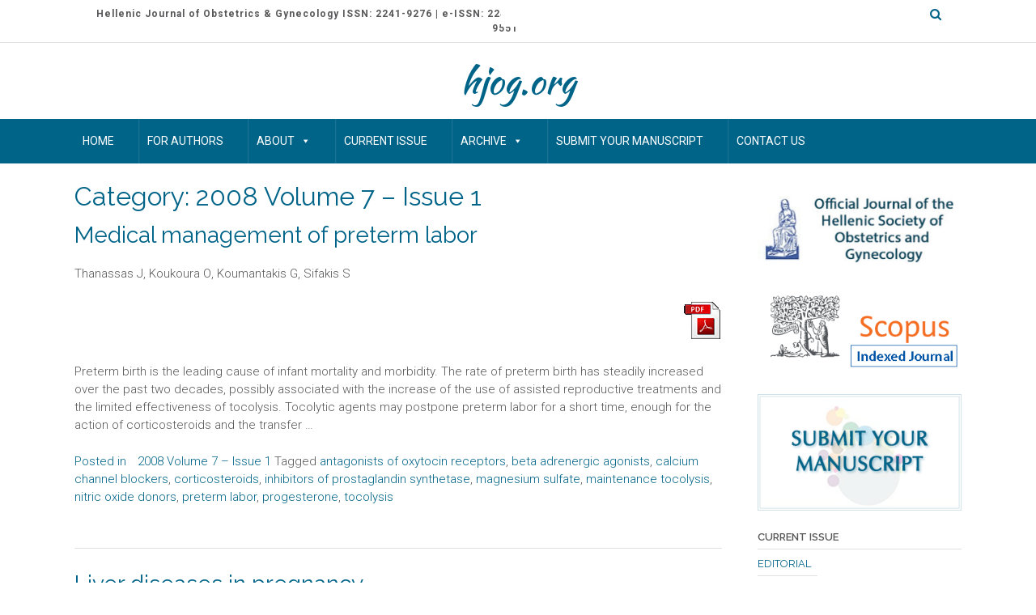

--- FILE ---
content_type: text/html; charset=UTF-8
request_url: https://hjog.org/?cat=36
body_size: 19786
content:
<!DOCTYPE html><!-- Panoramic -->
<html lang="en-US">
<head>
<meta charset="UTF-8">
<meta name="viewport" content="width=device-width, initial-scale=1">
<link rel="profile" href="http://gmpg.org/xfn/11">

<title>2008 Volume 7 – Issue 1 &#8211; hjog.org</title>
<meta name='robots' content='max-image-preview:large' />
<link rel='dns-prefetch' href='//fonts.googleapis.com' />
<link rel="alternate" type="application/rss+xml" title="hjog.org &raquo; Feed" href="https://hjog.org/?feed=rss2" />
<link rel="alternate" type="application/rss+xml" title="hjog.org &raquo; Comments Feed" href="https://hjog.org/?feed=comments-rss2" />
<link rel="alternate" type="application/rss+xml" title="hjog.org &raquo; 2008 Volume 7 – Issue 1 Category Feed" href="https://hjog.org/?feed=rss2&#038;cat=36" />
<style id='wp-img-auto-sizes-contain-inline-css' type='text/css'>
img:is([sizes=auto i],[sizes^="auto," i]){contain-intrinsic-size:3000px 1500px}
/*# sourceURL=wp-img-auto-sizes-contain-inline-css */
</style>
<link rel='stylesheet' id='pfc-style-css' href='https://hjog.org/wp-content/plugins/posts-from-category/assets/css/pfc.css?ver=6.0.1' type='text/css' media='all' />
<style id='wp-emoji-styles-inline-css' type='text/css'>

	img.wp-smiley, img.emoji {
		display: inline !important;
		border: none !important;
		box-shadow: none !important;
		height: 1em !important;
		width: 1em !important;
		margin: 0 0.07em !important;
		vertical-align: -0.1em !important;
		background: none !important;
		padding: 0 !important;
	}
/*# sourceURL=wp-emoji-styles-inline-css */
</style>
<style id='wp-block-library-inline-css' type='text/css'>
:root{--wp-block-synced-color:#7a00df;--wp-block-synced-color--rgb:122,0,223;--wp-bound-block-color:var(--wp-block-synced-color);--wp-editor-canvas-background:#ddd;--wp-admin-theme-color:#007cba;--wp-admin-theme-color--rgb:0,124,186;--wp-admin-theme-color-darker-10:#006ba1;--wp-admin-theme-color-darker-10--rgb:0,107,160.5;--wp-admin-theme-color-darker-20:#005a87;--wp-admin-theme-color-darker-20--rgb:0,90,135;--wp-admin-border-width-focus:2px}@media (min-resolution:192dpi){:root{--wp-admin-border-width-focus:1.5px}}.wp-element-button{cursor:pointer}:root .has-very-light-gray-background-color{background-color:#eee}:root .has-very-dark-gray-background-color{background-color:#313131}:root .has-very-light-gray-color{color:#eee}:root .has-very-dark-gray-color{color:#313131}:root .has-vivid-green-cyan-to-vivid-cyan-blue-gradient-background{background:linear-gradient(135deg,#00d084,#0693e3)}:root .has-purple-crush-gradient-background{background:linear-gradient(135deg,#34e2e4,#4721fb 50%,#ab1dfe)}:root .has-hazy-dawn-gradient-background{background:linear-gradient(135deg,#faaca8,#dad0ec)}:root .has-subdued-olive-gradient-background{background:linear-gradient(135deg,#fafae1,#67a671)}:root .has-atomic-cream-gradient-background{background:linear-gradient(135deg,#fdd79a,#004a59)}:root .has-nightshade-gradient-background{background:linear-gradient(135deg,#330968,#31cdcf)}:root .has-midnight-gradient-background{background:linear-gradient(135deg,#020381,#2874fc)}:root{--wp--preset--font-size--normal:16px;--wp--preset--font-size--huge:42px}.has-regular-font-size{font-size:1em}.has-larger-font-size{font-size:2.625em}.has-normal-font-size{font-size:var(--wp--preset--font-size--normal)}.has-huge-font-size{font-size:var(--wp--preset--font-size--huge)}.has-text-align-center{text-align:center}.has-text-align-left{text-align:left}.has-text-align-right{text-align:right}.has-fit-text{white-space:nowrap!important}#end-resizable-editor-section{display:none}.aligncenter{clear:both}.items-justified-left{justify-content:flex-start}.items-justified-center{justify-content:center}.items-justified-right{justify-content:flex-end}.items-justified-space-between{justify-content:space-between}.screen-reader-text{border:0;clip-path:inset(50%);height:1px;margin:-1px;overflow:hidden;padding:0;position:absolute;width:1px;word-wrap:normal!important}.screen-reader-text:focus{background-color:#ddd;clip-path:none;color:#444;display:block;font-size:1em;height:auto;left:5px;line-height:normal;padding:15px 23px 14px;text-decoration:none;top:5px;width:auto;z-index:100000}html :where(.has-border-color){border-style:solid}html :where([style*=border-top-color]){border-top-style:solid}html :where([style*=border-right-color]){border-right-style:solid}html :where([style*=border-bottom-color]){border-bottom-style:solid}html :where([style*=border-left-color]){border-left-style:solid}html :where([style*=border-width]){border-style:solid}html :where([style*=border-top-width]){border-top-style:solid}html :where([style*=border-right-width]){border-right-style:solid}html :where([style*=border-bottom-width]){border-bottom-style:solid}html :where([style*=border-left-width]){border-left-style:solid}html :where(img[class*=wp-image-]){height:auto;max-width:100%}:where(figure){margin:0 0 1em}html :where(.is-position-sticky){--wp-admin--admin-bar--position-offset:var(--wp-admin--admin-bar--height,0px)}@media screen and (max-width:600px){html :where(.is-position-sticky){--wp-admin--admin-bar--position-offset:0px}}

/*# sourceURL=wp-block-library-inline-css */
</style><style id='wp-block-image-inline-css' type='text/css'>
.wp-block-image>a,.wp-block-image>figure>a{display:inline-block}.wp-block-image img{box-sizing:border-box;height:auto;max-width:100%;vertical-align:bottom}@media not (prefers-reduced-motion){.wp-block-image img.hide{visibility:hidden}.wp-block-image img.show{animation:show-content-image .4s}}.wp-block-image[style*=border-radius] img,.wp-block-image[style*=border-radius]>a{border-radius:inherit}.wp-block-image.has-custom-border img{box-sizing:border-box}.wp-block-image.aligncenter{text-align:center}.wp-block-image.alignfull>a,.wp-block-image.alignwide>a{width:100%}.wp-block-image.alignfull img,.wp-block-image.alignwide img{height:auto;width:100%}.wp-block-image .aligncenter,.wp-block-image .alignleft,.wp-block-image .alignright,.wp-block-image.aligncenter,.wp-block-image.alignleft,.wp-block-image.alignright{display:table}.wp-block-image .aligncenter>figcaption,.wp-block-image .alignleft>figcaption,.wp-block-image .alignright>figcaption,.wp-block-image.aligncenter>figcaption,.wp-block-image.alignleft>figcaption,.wp-block-image.alignright>figcaption{caption-side:bottom;display:table-caption}.wp-block-image .alignleft{float:left;margin:.5em 1em .5em 0}.wp-block-image .alignright{float:right;margin:.5em 0 .5em 1em}.wp-block-image .aligncenter{margin-left:auto;margin-right:auto}.wp-block-image :where(figcaption){margin-bottom:1em;margin-top:.5em}.wp-block-image.is-style-circle-mask img{border-radius:9999px}@supports ((-webkit-mask-image:none) or (mask-image:none)) or (-webkit-mask-image:none){.wp-block-image.is-style-circle-mask img{border-radius:0;-webkit-mask-image:url('data:image/svg+xml;utf8,<svg viewBox="0 0 100 100" xmlns="http://www.w3.org/2000/svg"><circle cx="50" cy="50" r="50"/></svg>');mask-image:url('data:image/svg+xml;utf8,<svg viewBox="0 0 100 100" xmlns="http://www.w3.org/2000/svg"><circle cx="50" cy="50" r="50"/></svg>');mask-mode:alpha;-webkit-mask-position:center;mask-position:center;-webkit-mask-repeat:no-repeat;mask-repeat:no-repeat;-webkit-mask-size:contain;mask-size:contain}}:root :where(.wp-block-image.is-style-rounded img,.wp-block-image .is-style-rounded img){border-radius:9999px}.wp-block-image figure{margin:0}.wp-lightbox-container{display:flex;flex-direction:column;position:relative}.wp-lightbox-container img{cursor:zoom-in}.wp-lightbox-container img:hover+button{opacity:1}.wp-lightbox-container button{align-items:center;backdrop-filter:blur(16px) saturate(180%);background-color:#5a5a5a40;border:none;border-radius:4px;cursor:zoom-in;display:flex;height:20px;justify-content:center;opacity:0;padding:0;position:absolute;right:16px;text-align:center;top:16px;width:20px;z-index:100}@media not (prefers-reduced-motion){.wp-lightbox-container button{transition:opacity .2s ease}}.wp-lightbox-container button:focus-visible{outline:3px auto #5a5a5a40;outline:3px auto -webkit-focus-ring-color;outline-offset:3px}.wp-lightbox-container button:hover{cursor:pointer;opacity:1}.wp-lightbox-container button:focus{opacity:1}.wp-lightbox-container button:focus,.wp-lightbox-container button:hover,.wp-lightbox-container button:not(:hover):not(:active):not(.has-background){background-color:#5a5a5a40;border:none}.wp-lightbox-overlay{box-sizing:border-box;cursor:zoom-out;height:100vh;left:0;overflow:hidden;position:fixed;top:0;visibility:hidden;width:100%;z-index:100000}.wp-lightbox-overlay .close-button{align-items:center;cursor:pointer;display:flex;justify-content:center;min-height:40px;min-width:40px;padding:0;position:absolute;right:calc(env(safe-area-inset-right) + 16px);top:calc(env(safe-area-inset-top) + 16px);z-index:5000000}.wp-lightbox-overlay .close-button:focus,.wp-lightbox-overlay .close-button:hover,.wp-lightbox-overlay .close-button:not(:hover):not(:active):not(.has-background){background:none;border:none}.wp-lightbox-overlay .lightbox-image-container{height:var(--wp--lightbox-container-height);left:50%;overflow:hidden;position:absolute;top:50%;transform:translate(-50%,-50%);transform-origin:top left;width:var(--wp--lightbox-container-width);z-index:9999999999}.wp-lightbox-overlay .wp-block-image{align-items:center;box-sizing:border-box;display:flex;height:100%;justify-content:center;margin:0;position:relative;transform-origin:0 0;width:100%;z-index:3000000}.wp-lightbox-overlay .wp-block-image img{height:var(--wp--lightbox-image-height);min-height:var(--wp--lightbox-image-height);min-width:var(--wp--lightbox-image-width);width:var(--wp--lightbox-image-width)}.wp-lightbox-overlay .wp-block-image figcaption{display:none}.wp-lightbox-overlay button{background:none;border:none}.wp-lightbox-overlay .scrim{background-color:#fff;height:100%;opacity:.9;position:absolute;width:100%;z-index:2000000}.wp-lightbox-overlay.active{visibility:visible}@media not (prefers-reduced-motion){.wp-lightbox-overlay.active{animation:turn-on-visibility .25s both}.wp-lightbox-overlay.active img{animation:turn-on-visibility .35s both}.wp-lightbox-overlay.show-closing-animation:not(.active){animation:turn-off-visibility .35s both}.wp-lightbox-overlay.show-closing-animation:not(.active) img{animation:turn-off-visibility .25s both}.wp-lightbox-overlay.zoom.active{animation:none;opacity:1;visibility:visible}.wp-lightbox-overlay.zoom.active .lightbox-image-container{animation:lightbox-zoom-in .4s}.wp-lightbox-overlay.zoom.active .lightbox-image-container img{animation:none}.wp-lightbox-overlay.zoom.active .scrim{animation:turn-on-visibility .4s forwards}.wp-lightbox-overlay.zoom.show-closing-animation:not(.active){animation:none}.wp-lightbox-overlay.zoom.show-closing-animation:not(.active) .lightbox-image-container{animation:lightbox-zoom-out .4s}.wp-lightbox-overlay.zoom.show-closing-animation:not(.active) .lightbox-image-container img{animation:none}.wp-lightbox-overlay.zoom.show-closing-animation:not(.active) .scrim{animation:turn-off-visibility .4s forwards}}@keyframes show-content-image{0%{visibility:hidden}99%{visibility:hidden}to{visibility:visible}}@keyframes turn-on-visibility{0%{opacity:0}to{opacity:1}}@keyframes turn-off-visibility{0%{opacity:1;visibility:visible}99%{opacity:0;visibility:visible}to{opacity:0;visibility:hidden}}@keyframes lightbox-zoom-in{0%{transform:translate(calc((-100vw + var(--wp--lightbox-scrollbar-width))/2 + var(--wp--lightbox-initial-left-position)),calc(-50vh + var(--wp--lightbox-initial-top-position))) scale(var(--wp--lightbox-scale))}to{transform:translate(-50%,-50%) scale(1)}}@keyframes lightbox-zoom-out{0%{transform:translate(-50%,-50%) scale(1);visibility:visible}99%{visibility:visible}to{transform:translate(calc((-100vw + var(--wp--lightbox-scrollbar-width))/2 + var(--wp--lightbox-initial-left-position)),calc(-50vh + var(--wp--lightbox-initial-top-position))) scale(var(--wp--lightbox-scale));visibility:hidden}}
/*# sourceURL=https://hjog.org/wp-includes/blocks/image/style.min.css */
</style>
<style id='global-styles-inline-css' type='text/css'>
:root{--wp--preset--aspect-ratio--square: 1;--wp--preset--aspect-ratio--4-3: 4/3;--wp--preset--aspect-ratio--3-4: 3/4;--wp--preset--aspect-ratio--3-2: 3/2;--wp--preset--aspect-ratio--2-3: 2/3;--wp--preset--aspect-ratio--16-9: 16/9;--wp--preset--aspect-ratio--9-16: 9/16;--wp--preset--color--black: #000000;--wp--preset--color--cyan-bluish-gray: #abb8c3;--wp--preset--color--white: #ffffff;--wp--preset--color--pale-pink: #f78da7;--wp--preset--color--vivid-red: #cf2e2e;--wp--preset--color--luminous-vivid-orange: #ff6900;--wp--preset--color--luminous-vivid-amber: #fcb900;--wp--preset--color--light-green-cyan: #7bdcb5;--wp--preset--color--vivid-green-cyan: #00d084;--wp--preset--color--pale-cyan-blue: #8ed1fc;--wp--preset--color--vivid-cyan-blue: #0693e3;--wp--preset--color--vivid-purple: #9b51e0;--wp--preset--gradient--vivid-cyan-blue-to-vivid-purple: linear-gradient(135deg,rgb(6,147,227) 0%,rgb(155,81,224) 100%);--wp--preset--gradient--light-green-cyan-to-vivid-green-cyan: linear-gradient(135deg,rgb(122,220,180) 0%,rgb(0,208,130) 100%);--wp--preset--gradient--luminous-vivid-amber-to-luminous-vivid-orange: linear-gradient(135deg,rgb(252,185,0) 0%,rgb(255,105,0) 100%);--wp--preset--gradient--luminous-vivid-orange-to-vivid-red: linear-gradient(135deg,rgb(255,105,0) 0%,rgb(207,46,46) 100%);--wp--preset--gradient--very-light-gray-to-cyan-bluish-gray: linear-gradient(135deg,rgb(238,238,238) 0%,rgb(169,184,195) 100%);--wp--preset--gradient--cool-to-warm-spectrum: linear-gradient(135deg,rgb(74,234,220) 0%,rgb(151,120,209) 20%,rgb(207,42,186) 40%,rgb(238,44,130) 60%,rgb(251,105,98) 80%,rgb(254,248,76) 100%);--wp--preset--gradient--blush-light-purple: linear-gradient(135deg,rgb(255,206,236) 0%,rgb(152,150,240) 100%);--wp--preset--gradient--blush-bordeaux: linear-gradient(135deg,rgb(254,205,165) 0%,rgb(254,45,45) 50%,rgb(107,0,62) 100%);--wp--preset--gradient--luminous-dusk: linear-gradient(135deg,rgb(255,203,112) 0%,rgb(199,81,192) 50%,rgb(65,88,208) 100%);--wp--preset--gradient--pale-ocean: linear-gradient(135deg,rgb(255,245,203) 0%,rgb(182,227,212) 50%,rgb(51,167,181) 100%);--wp--preset--gradient--electric-grass: linear-gradient(135deg,rgb(202,248,128) 0%,rgb(113,206,126) 100%);--wp--preset--gradient--midnight: linear-gradient(135deg,rgb(2,3,129) 0%,rgb(40,116,252) 100%);--wp--preset--font-size--small: 13px;--wp--preset--font-size--medium: 20px;--wp--preset--font-size--large: 36px;--wp--preset--font-size--x-large: 42px;--wp--preset--spacing--20: 0.44rem;--wp--preset--spacing--30: 0.67rem;--wp--preset--spacing--40: 1rem;--wp--preset--spacing--50: 1.5rem;--wp--preset--spacing--60: 2.25rem;--wp--preset--spacing--70: 3.38rem;--wp--preset--spacing--80: 5.06rem;--wp--preset--shadow--natural: 6px 6px 9px rgba(0, 0, 0, 0.2);--wp--preset--shadow--deep: 12px 12px 50px rgba(0, 0, 0, 0.4);--wp--preset--shadow--sharp: 6px 6px 0px rgba(0, 0, 0, 0.2);--wp--preset--shadow--outlined: 6px 6px 0px -3px rgb(255, 255, 255), 6px 6px rgb(0, 0, 0);--wp--preset--shadow--crisp: 6px 6px 0px rgb(0, 0, 0);}:where(.is-layout-flex){gap: 0.5em;}:where(.is-layout-grid){gap: 0.5em;}body .is-layout-flex{display: flex;}.is-layout-flex{flex-wrap: wrap;align-items: center;}.is-layout-flex > :is(*, div){margin: 0;}body .is-layout-grid{display: grid;}.is-layout-grid > :is(*, div){margin: 0;}:where(.wp-block-columns.is-layout-flex){gap: 2em;}:where(.wp-block-columns.is-layout-grid){gap: 2em;}:where(.wp-block-post-template.is-layout-flex){gap: 1.25em;}:where(.wp-block-post-template.is-layout-grid){gap: 1.25em;}.has-black-color{color: var(--wp--preset--color--black) !important;}.has-cyan-bluish-gray-color{color: var(--wp--preset--color--cyan-bluish-gray) !important;}.has-white-color{color: var(--wp--preset--color--white) !important;}.has-pale-pink-color{color: var(--wp--preset--color--pale-pink) !important;}.has-vivid-red-color{color: var(--wp--preset--color--vivid-red) !important;}.has-luminous-vivid-orange-color{color: var(--wp--preset--color--luminous-vivid-orange) !important;}.has-luminous-vivid-amber-color{color: var(--wp--preset--color--luminous-vivid-amber) !important;}.has-light-green-cyan-color{color: var(--wp--preset--color--light-green-cyan) !important;}.has-vivid-green-cyan-color{color: var(--wp--preset--color--vivid-green-cyan) !important;}.has-pale-cyan-blue-color{color: var(--wp--preset--color--pale-cyan-blue) !important;}.has-vivid-cyan-blue-color{color: var(--wp--preset--color--vivid-cyan-blue) !important;}.has-vivid-purple-color{color: var(--wp--preset--color--vivid-purple) !important;}.has-black-background-color{background-color: var(--wp--preset--color--black) !important;}.has-cyan-bluish-gray-background-color{background-color: var(--wp--preset--color--cyan-bluish-gray) !important;}.has-white-background-color{background-color: var(--wp--preset--color--white) !important;}.has-pale-pink-background-color{background-color: var(--wp--preset--color--pale-pink) !important;}.has-vivid-red-background-color{background-color: var(--wp--preset--color--vivid-red) !important;}.has-luminous-vivid-orange-background-color{background-color: var(--wp--preset--color--luminous-vivid-orange) !important;}.has-luminous-vivid-amber-background-color{background-color: var(--wp--preset--color--luminous-vivid-amber) !important;}.has-light-green-cyan-background-color{background-color: var(--wp--preset--color--light-green-cyan) !important;}.has-vivid-green-cyan-background-color{background-color: var(--wp--preset--color--vivid-green-cyan) !important;}.has-pale-cyan-blue-background-color{background-color: var(--wp--preset--color--pale-cyan-blue) !important;}.has-vivid-cyan-blue-background-color{background-color: var(--wp--preset--color--vivid-cyan-blue) !important;}.has-vivid-purple-background-color{background-color: var(--wp--preset--color--vivid-purple) !important;}.has-black-border-color{border-color: var(--wp--preset--color--black) !important;}.has-cyan-bluish-gray-border-color{border-color: var(--wp--preset--color--cyan-bluish-gray) !important;}.has-white-border-color{border-color: var(--wp--preset--color--white) !important;}.has-pale-pink-border-color{border-color: var(--wp--preset--color--pale-pink) !important;}.has-vivid-red-border-color{border-color: var(--wp--preset--color--vivid-red) !important;}.has-luminous-vivid-orange-border-color{border-color: var(--wp--preset--color--luminous-vivid-orange) !important;}.has-luminous-vivid-amber-border-color{border-color: var(--wp--preset--color--luminous-vivid-amber) !important;}.has-light-green-cyan-border-color{border-color: var(--wp--preset--color--light-green-cyan) !important;}.has-vivid-green-cyan-border-color{border-color: var(--wp--preset--color--vivid-green-cyan) !important;}.has-pale-cyan-blue-border-color{border-color: var(--wp--preset--color--pale-cyan-blue) !important;}.has-vivid-cyan-blue-border-color{border-color: var(--wp--preset--color--vivid-cyan-blue) !important;}.has-vivid-purple-border-color{border-color: var(--wp--preset--color--vivid-purple) !important;}.has-vivid-cyan-blue-to-vivid-purple-gradient-background{background: var(--wp--preset--gradient--vivid-cyan-blue-to-vivid-purple) !important;}.has-light-green-cyan-to-vivid-green-cyan-gradient-background{background: var(--wp--preset--gradient--light-green-cyan-to-vivid-green-cyan) !important;}.has-luminous-vivid-amber-to-luminous-vivid-orange-gradient-background{background: var(--wp--preset--gradient--luminous-vivid-amber-to-luminous-vivid-orange) !important;}.has-luminous-vivid-orange-to-vivid-red-gradient-background{background: var(--wp--preset--gradient--luminous-vivid-orange-to-vivid-red) !important;}.has-very-light-gray-to-cyan-bluish-gray-gradient-background{background: var(--wp--preset--gradient--very-light-gray-to-cyan-bluish-gray) !important;}.has-cool-to-warm-spectrum-gradient-background{background: var(--wp--preset--gradient--cool-to-warm-spectrum) !important;}.has-blush-light-purple-gradient-background{background: var(--wp--preset--gradient--blush-light-purple) !important;}.has-blush-bordeaux-gradient-background{background: var(--wp--preset--gradient--blush-bordeaux) !important;}.has-luminous-dusk-gradient-background{background: var(--wp--preset--gradient--luminous-dusk) !important;}.has-pale-ocean-gradient-background{background: var(--wp--preset--gradient--pale-ocean) !important;}.has-electric-grass-gradient-background{background: var(--wp--preset--gradient--electric-grass) !important;}.has-midnight-gradient-background{background: var(--wp--preset--gradient--midnight) !important;}.has-small-font-size{font-size: var(--wp--preset--font-size--small) !important;}.has-medium-font-size{font-size: var(--wp--preset--font-size--medium) !important;}.has-large-font-size{font-size: var(--wp--preset--font-size--large) !important;}.has-x-large-font-size{font-size: var(--wp--preset--font-size--x-large) !important;}
/*# sourceURL=global-styles-inline-css */
</style>

<style id='classic-theme-styles-inline-css' type='text/css'>
/*! This file is auto-generated */
.wp-block-button__link{color:#fff;background-color:#32373c;border-radius:9999px;box-shadow:none;text-decoration:none;padding:calc(.667em + 2px) calc(1.333em + 2px);font-size:1.125em}.wp-block-file__button{background:#32373c;color:#fff;text-decoration:none}
/*# sourceURL=/wp-includes/css/classic-themes.min.css */
</style>
<link rel='stylesheet' id='searchandfilter-css' href='https://hjog.org/wp-content/plugins/search-filter/style.css?ver=1' type='text/css' media='all' />
<link rel='stylesheet' id='category-sticky-post-css' href='https://hjog.org/wp-content/plugins/category-sticky-post/css/plugin.css?ver=6.9' type='text/css' media='all' />
<link rel='stylesheet' id='megamenu-css' href='https://hjog.org/wp-content/uploads/maxmegamenu/style.css?ver=55c3a8' type='text/css' media='all' />
<link rel='stylesheet' id='dashicons-css' href='https://hjog.org/wp-includes/css/dashicons.min.css?ver=6.9' type='text/css' media='all' />
<link rel='stylesheet' id='panoramic-fonts-css' href='https://fonts.googleapis.com/css?family=Kaushan+Script%3A400%7CLato%3A300%2C300italic%2C400%2C400italic%2C600%2C600italic%2C700%2C700italic%7CRaleway%3A300%2C300italic%2C400%2C400italic%2C500%2C500italic%2C600%2C600italic%2C700%2C700italic&#038;subset=latin%2Clatin-ext&#038;ver=1.1.86' type='text/css' media='all' />
<link rel='stylesheet' id='panoramic-header-centered-css' href='https://hjog.org/wp-content/themes/panoramic/library/css/header-centered.css?ver=1.1.86' type='text/css' media='all' />
<link rel='stylesheet' id='otb-font-awesome-otb-font-awesome-css' href='https://hjog.org/wp-content/themes/panoramic/library/fonts/otb-font-awesome/css/otb-font-awesome.css?ver=4.7.0' type='text/css' media='all' />
<link rel='stylesheet' id='otb-font-awesome-font-awesome-min-css' href='https://hjog.org/wp-content/themes/panoramic/library/fonts/otb-font-awesome/css/font-awesome.min.css?ver=4.7.0' type='text/css' media='all' />
<link rel='stylesheet' id='panoramic-style-css' href='https://hjog.org/wp-content/themes/panoramic/style.css?ver=1.1.86' type='text/css' media='all' />
<link rel='stylesheet' id='panoramic_customizer_theme_fonts-css' href='//fonts.googleapis.com/css?family=Kaushan+Script%3Aregular|Raleway%3Aregular%2C100%2C300%2C600%2C700%2C800|Roboto%3Aregular%2Citalic%2C100%2C300%2C700%26subset%3Dlatin%2C' type='text/css' media='screen' />
<link rel='stylesheet' id='wpdreams-asl-basic-css' href='https://hjog.org/wp-content/plugins/ajax-search-lite/css/style.basic.css?ver=4.13.4' type='text/css' media='all' />
<style id='wpdreams-asl-basic-inline-css' type='text/css'>

					div[id*='ajaxsearchlitesettings'].searchsettings .asl_option_inner label {
						font-size: 0px !important;
						color: rgba(0, 0, 0, 0);
					}
					div[id*='ajaxsearchlitesettings'].searchsettings .asl_option_inner label:after {
						font-size: 11px !important;
						position: absolute;
						top: 0;
						left: 0;
						z-index: 1;
					}
					.asl_w_container {
						width: 100%;
						margin: 0px 0px 0px 0px;
						min-width: 200px;
					}
					div[id*='ajaxsearchlite'].asl_m {
						width: 100%;
					}
					div[id*='ajaxsearchliteres'].wpdreams_asl_results div.resdrg span.highlighted {
						font-weight: bold;
						color: rgba(217, 49, 43, 1);
						background-color: rgba(238, 238, 238, 1);
					}
					div[id*='ajaxsearchliteres'].wpdreams_asl_results .results img.asl_image {
						width: 70px;
						height: 70px;
						object-fit: cover;
					}
					div[id*='ajaxsearchlite'].asl_r .results {
						max-height: none;
					}
					div[id*='ajaxsearchlite'].asl_r {
						position: absolute;
					}
				
						div.asl_r.asl_w.vertical .results .item::after {
							display: block;
							position: absolute;
							bottom: 0;
							content: '';
							height: 1px;
							width: 100%;
							background: #D8D8D8;
						}
						div.asl_r.asl_w.vertical .results .item.asl_last_item::after {
							display: none;
						}
					
/*# sourceURL=wpdreams-asl-basic-inline-css */
</style>
<link rel='stylesheet' id='wpdreams-asl-instance-css' href='https://hjog.org/wp-content/plugins/ajax-search-lite/css/style-underline.css?ver=4.13.4' type='text/css' media='all' />
<link rel='stylesheet' id='tablepress-default-css' href='https://hjog.org/wp-content/plugins/tablepress/css/build/default.css?ver=3.2.6' type='text/css' media='all' />
<script type="text/javascript" src="https://hjog.org/wp-includes/js/jquery/jquery.min.js?ver=3.7.1" id="jquery-core-js"></script>
<script type="text/javascript" src="https://hjog.org/wp-includes/js/jquery/jquery-migrate.min.js?ver=3.4.1" id="jquery-migrate-js"></script>
<link rel="https://api.w.org/" href="https://hjog.org/index.php?rest_route=/" /><link rel="alternate" title="JSON" type="application/json" href="https://hjog.org/index.php?rest_route=/wp/v2/categories/36" /><link rel="EditURI" type="application/rsd+xml" title="RSD" href="https://hjog.org/xmlrpc.php?rsd" />
<meta name="generator" content="WordPress 6.9" />
<meta name="cdp-version" content="1.5.0" />		<style type="text/css">
			.comments-link {
				display: none;
			}
					</style>
		<!-- Hide Comments plugin -->
		<style type="text/css">


/* Minimum slider width */
.panoramic-slider-container.default .slider .slide img {
	min-width: 600px;
}
	

/* Mobile Menu and other mobile stylings */
@media only screen and (max-width: 960px) {
	.main-navigation.translucent {
		position: relative;
	}
	
	.main-navigation.translucent {
		background-color: #006489 !important;
	}

	#main-menu.panoramic-mobile-menu-standard-color-scheme {
		background-color: #006489;
	}	
	
	.slider-placeholder {
		display: none;
	}
	
	.header-image .overlay,
	.panoramic-slider-container.default .slider .slide .overlay {
		top: 25%;
    }
	
	.panoramic-slider-container.default .prev.top-padded,
	.panoramic-slider-container.default .next.top-padded{
		margin-top: -26px;
	}
	.header-image .overlay.top-padded,
	.panoramic-slider-container.default .slider .slide .overlay.top-padded {
		padding-top: 0;
	}

	/* Menu toggle button */
    .header-menu-button {
	    display: block;
	    padding: 16px 18px;
	    color: #FFF;
	    text-transform: uppercase;
    	text-align: center;
	    cursor: pointer;
	}
	.header-menu-button .otb-fa.otb-fa-bars,
	.header-menu-button .fa-solid.fa-bars {
    	font-size: 28px;
		color: #FFFFFF;
	}
	
	/* Menu close button */
    .main-menu-close {
        display: block;
    	background-color: rgba(0, 0, 0, 0.2);
    	border-radius: 100%;
        position: absolute;
        top: 15px;
        left: 15px;
        font-size: 26px;
        color: #FFFFFF;
        text-align: center;
        padding: 0 6px 0 10px;
        height: 36px;
    	width: 36px;
        line-height: 33px;
        cursor: pointer;
    	
	    -webkit-transition: all 0.2s ease 0s;
	     -moz-transition: all 0.2s ease 0s;
	      -ms-transition: all 0.2s ease 0s;
	       -o-transition: all 0.2s ease 0s;
	          transition: all 0.2s ease 0s;

    }

	body.font-awesome-latest .main-menu-close {
		padding: 0 2px 0 4px;
		font-size: 23px;
		line-height: 35px;
	}
    
	.main-menu-close:hover .otb-fa,
    .main-menu-close:hover .fa-solid {
    	font-weight: 700 !important;
	}
    .main-menu-close .otb-fa-angle-left {
        position: relative;
        left: -4px;
    }
    
	.main-menu-close .fa-angle-left {
		position: relative;
        left: -5px;
    }
    	
    .main-navigation ul {
        display: block;
    }

    .main-navigation #main-menu {
        color: #FFFFFF;
        box-shadow: 1px 0 1px rgba(255, 255, 255, 0.04) inset;
        position: fixed;
        top: 0;
        right: -280px;
        width: 280px;
        max-width: 100%;
        -ms-box-sizing: border-box;
        -moz-box-sizing: border-box;
        -webkit-box-sizing: border-box;
        box-sizing: border-box;
        padding: 70px 0 30px 0;
        z-index: 100000;
        height: 100%;
        overflow: auto;
        -webkit-transition: right 0.4s ease 0s;
        -moz-transition: right 0.4s ease 0s;
        -ms-transition: right 0.4s ease 0s;
        -o-transition: right 0.4s ease 0s;
        transition: right 0.4s ease 0s;
    }
    #main-menu .menu {
    	border-top-width: 1px;
    	border-top-style: solid;
	}
    #main-menu.panoramic-mobile-menu-standard-color-scheme .menu {
    	border-top-color: #FFFFFF;
	}
	.main-navigation li {
        display: block;
        float: none;
        position: relative;
    }
    .main-navigation li a {
    	white-space: normal !important;
    	border-bottom-width: 1px;
    	border-bottom-style: solid;
		box-shadow: none;
		display: block;
		color: #FFFFFF;
        float: none;
        padding: 10px 22px;
        font-size: 14px;
        text-align: left;
  	}
    #main-menu.panoramic-mobile-menu-standard-color-scheme li a {
    	border-bottom-color: #FFFFFF;
	}
    #main-menu.panoramic-mobile-menu-standard-color-scheme li a:hover {
    	background-color: rgba(0, 0, 0, 0.2); 
  	}
    .main-navigation ul ul a {
    	text-transform: none;
  	}
    .main-navigation ul ul li:last-child a,
    .main-navigation ul ul li a {
        padding: 6px 30px;
        width: auto;
    }
    .main-navigation ul ul ul li a {
        padding: 6px 39px !important;
    }
    .main-navigation ul ul ul ul li a {
    	
        padding: 6px 47px !important;
    }
    .main-navigation ul ul ul ul ul li a {
        padding: 6px 55px !important;
    }

    .main-navigation ul ul {
        position: relative !important;
    	box-shadow: none;
        top: 0 !important;
        left: 0 !important;
        float: none !important;
    	background-color: transparent;
    	opacity: 1;
    	visibility: visible;
        padding: 0;
        margin: 0;
        display: none;
    	border-top: none;
    }
	.main-navigation ul ul ul {
		left: 0 !important;
	}
	.menu-dropdown-btn {
    	display: block;
    }
    .open-page-item > ul.children,
    .open-page-item > ul.sub-menu {
    	display: block !important;
    }
	.open-page-item .otb-fa-angle-down,
	.open-page-item .fa-angle-down {
		color: #FFFFFF;
    	font-weight: 700 !important;
    }
    
    /* 1st level selected item */
    #main-menu.panoramic-mobile-menu-standard-color-scheme a:hover,
	#main-menu.panoramic-mobile-menu-standard-color-scheme li.current-menu-item > a,
	#main-menu.panoramic-mobile-menu-standard-color-scheme li.current_page_item > a,
	#main-menu.panoramic-mobile-menu-standard-color-scheme li.current-menu-parent > a,
	#main-menu.panoramic-mobile-menu-standard-color-scheme li.current_page_parent > a,
	#main-menu.panoramic-mobile-menu-standard-color-scheme li.current-menu-ancestor > a,
	#main-menu.panoramic-mobile-menu-standard-color-scheme li.current_page_ancestor > a {
		background-color: rgba(0, 0, 0, 0.2) !important;
	}

	/* 2nd level selected item */
	#main-menu.panoramic-mobile-menu-standard-color-scheme ul ul li.current-menu-item > a,
	#main-menu.panoramic-mobile-menu-standard-color-scheme ul ul li.current_page_item > a,
	#main-menu.panoramic-mobile-menu-standard-color-scheme ul ul li.current-menu-parent > a,
	#main-menu.panoramic-mobile-menu-standard-color-scheme ul ul li.current_page_parent > a,
	#main-menu.panoramic-mobile-menu-standard-color-scheme ul ul li.current-menu-ancestor > a,
	#main-menu.panoramic-mobile-menu-standard-color-scheme ul ul li.current_page_ancestor > a {
		background-color: rgba(0, 0, 0, 0.2);
	}
	
	/* 3rd level selected item */
	#main-menu.panoramic-mobile-menu-standard-color-scheme ul ul ul li.current-menu-item > a,
	#main-menu.panoramic-mobile-menu-standard-color-scheme ul ul ul li.current_page_item > a,
	#main-menu.panoramic-mobile-menu-standard-color-scheme ul ul ul li.current-menu-parent > a,
	#main-menu.panoramic-mobile-menu-standard-color-scheme ul ul ul li.current_page_parent > a,
	#main-menu.panoramic-mobile-menu-standard-color-scheme ul ul ul li.current-menu-ancestor > a,
	#main-menu.panoramic-mobile-menu-standard-color-scheme ul ul ul li.current_page_ancestor > a {
		background-color: rgba(0, 0, 0, 0.2);
	}

}

</style>
				<link rel="preconnect" href="https://fonts.gstatic.com" crossorigin />
				<link rel="preload" as="style" href="//fonts.googleapis.com/css?family=Open+Sans&display=swap" />
								<link rel="stylesheet" href="//fonts.googleapis.com/css?family=Open+Sans&display=swap" media="all" />
				
<!-- Begin Custom CSS -->
<style type="text/css" id="out-the-box-custom-css">
body,
				.site-header .site-top-bar-left a,
				.site-header .site-top-bar-right a,
				.site-header .site-header-right a,
				.breadcrumbs,
	            div.wpforms-container form.wpforms-form .wpforms-field-label,
				div.wpforms-container form.wpforms-form input[type="text"],
				div.wpforms-container form.wpforms-form input[type="email"],
				div.wpforms-container form.wpforms-form input[type="tel"],
				div.wpforms-container form.wpforms-form input[type="url"],
				div.wpforms-container form.wpforms-form input[type="password"],
				div.wpforms-container form.wpforms-form input[type="search"],
				div.wpforms-container form.wpforms-form select,
				div.wpforms-container form.wpforms-form textarea,
	            .panoramic-bbpress-use-theme-styles #bbpress-forums div.bbp-the-content-wrapper textarea.bbp-the-content,
	            .panoramic-bbpress-use-theme-styles #bbpress-forums fieldset.bbp-form input[type="text"],
				input[type="text"],
				input[type="email"],
				input[type="tel"],
				input[type="url"],
				input[type="password"],
				input[type="search"],
				select,
				textarea,
				.site-footer-widgets .widget a,
				.header-image .overlay .opacity p,
				.panoramic-slider-container.default .slider .slide .overlay .opacity p,
	            .panoramic-page-builders-use-theme-styles .elementor-widget-text-editor,
				.panoramic-page-builders-use-theme-styles .elementor-widget-icon-box .elementor-icon-box-content .elementor-icon-box-description,
	            .panoramic-page-builders-use-theme-styles .elementor-widget-image-box .elementor-image-box-description,
	            
				.panoramic-bookingpress-use-theme-styles .bpa-front-tabs .bpa-front-module--service-item .bpa-front-si-card .bpa-front-si__card-body .bpa-front-si__card-body--heading,
				.panoramic-bookingpress-use-theme-styles .bpa-front-tabs .bpa-front-module-heading,
				.panoramic-bookingpress-use-theme-styles .bpa-front-tmc__head .bpa-front-tmc__title,
				.panoramic-bookingpress-use-theme-styles .bpa-front-cancel-module-container .bpa-front-cmc__title,
				.panoramic-bookingpress-use-theme-styles .bpa-front-tmc__booking-id .bpa-front-bi__label,
				.panoramic-bookingpress-use-theme-styles .bpa-front-module--add-to-calendar .bpa-fm--atc__heading,
				.panoramic-bookingpress-use-theme-styles .bpa-front-module-heading,
				.panoramic-bookingpress-use-theme-styles .bpa-cp-pd__title,
				.panoramic-bookingpress-use-theme-styles .bpa-cp-ma-table.el-table .bpa-cp-ma-cell-val,
				.panoramic-bookingpress-use-theme-styles .bpa-cp-ma-table.el-table td.el-table__cell .cell,
				.panoramic-bookingpress-use-theme-styles .bpa-cp-ma-table.el-table .el-table__header-wrapper tr th.el-table__cell,
				.panoramic-bookingpress-use-theme-styles .bpa-left__service-detail .bpa-sd__appointment-title,
				.panoramic-bookingpress-use-theme-styles .bpa-bd__item .bpa-item--val,
				.panoramic-bookingpress-use-theme-styles .bpa-ma-vac-sec-title,
				.panoramic-bookingpress-use-theme-styles .bpa-front-form-control input,
				.panoramic-bookingpress-use-theme-styles .bpa-left__service-detail .bpa-sd__appointment-id,
				.panoramic-bookingpress-use-theme-styles .bpa-tn__dropdown-menu .bpa-tn__dropdown-item a.bpa-tm__item,
				.panoramic-bookingpress-use-theme-styles .bpa-tn__dropdown-menu .bpa-tn__dropdown-item,
				.panoramic-bookingpress-use-theme-styles .bpa-cp-ma-table.el-table td.el-table__cell,
				.panoramic-bookingpress-use-theme-styles .bpa-cp-ma-table.el-table td.el-table__cell .bpa-ma-date-time-details .bpa-ma-dt__time-val,
				.panoramic-bookingpress-use-theme-styles .bpa-bd__item .bpa-item--label,
				.panoramic-bookingpress-use-theme-styles .bpa-vac-pd__item .bpa-vac-pd__label,
				.panoramic-bookingpress-use-theme-styles .bpa-vac-pd__item .bpa-vac-pd__val,
				.panoramic-bookingpress-use-theme-styles .bpa-ma-vac--action-btn-group .bpa-front-btn__small,
				.panoramic-bookingpress-use-theme-styles .bpa-front-btn--primary,
				.panoramic-bookingpress-use-theme-styles .bpa-front-pill,
				.panoramic-bookingpress-use-theme-styles .bpa-front-ma--pagination-wrapper .el-pager li.number,
				.panoramic-bookingpress-use-theme-styles .bpa-front-dcw__body-title,
				.panoramic-bookingpress-use-theme-styles .bpa-front-dcw__body-sub-title,
				.panoramic-bookingpress-use-theme-styles .bpa-front-btn,
				.panoramic-bookingpress-use-theme-styles .el-popconfirm__main,
				.panoramic-bookingpress-use-theme-styles .bpa-front-btn__small,
				.panoramic-bookingpress-use-theme-styles .el-date-picker__header-label,
				.panoramic-bookingpress-use-theme-styles .el-picker-panel__content .el-date-table th,
				.panoramic-bookingpress-use-theme-styles .el-picker-panel__content .el-date-table td span,
				.panoramic-bookingpress-use-theme-styles .bpa-front-data-empty-view--my-bookings .bpa-front-dev__title,
				.panoramic-bookingpress-use-theme-styles .el-form-item__error,
				.panoramic-bookingpress-use-theme-styles .bpa-front-form-control input::placeholder,
				.panoramic-bookingpress-use-theme-styles .bpa-front-form-control .el-textarea__inner::placeholder,
				.panoramic-bookingpress-use-theme-styles .bpa-front-cp-custom-popover .el-year-table td .cell,
				.panoramic-bookingpress-use-theme-styles .bpa-front-cp-custom-popover .el-month-table td .cell,
				.panoramic-bookingpress-use-theme-styles .bpa-custom-datepicker .el-year-table td .cell,
				.panoramic-bookingpress-use-theme-styles .bpa-custom-datepicker .el-month-table td .cell,
				.panoramic-bookingpress-use-theme-styles .el-year-table td .cell,
				.panoramic-bookingpress-use-theme-styles .el-month-table td .cell,
				.panoramic-bookingpress-use-theme-styles .bpa-front-ma--pagination-wrapper .btn-prev span,
				.panoramic-bookingpress-use-theme-styles .bpa-front-ma--pagination-wrapper .btn-next span,
				.panoramic-bookingpress-use-theme-styles .bpa-front-tabs .bpa-front-module-heading,
				.panoramic-bookingpress-use-theme-styles .bpa-front-tabs .bpa-front--dt__calendar .vc-weeks .vc-weekday,
				.panoramic-bookingpress-use-theme-styles .bpa-front-tabs .bpa-front--dt__time-slots .bpa-front--dt__ts-body .bpa-front--dt__ts-body--row .bpa-front--dt__ts-body--items .bpa-front--dt__ts-body--item span,
				.panoramic-bookingpress-use-theme-styles .bpa-front-tabs .bpa-front-form-control input,
				.panoramic-bookingpress-use-theme-styles .bpa-front-tabs .bpa-front-form-control .el-textarea__inner,
				.panoramic-bookingpress-use-theme-styles .bpa-front-tabs .bpa-front-module--booking-summary .bpa-front-module--bs-summary-content .bpa-front-module--bs-summary-content-item .bpa-front-bs-sm__item-val,
				.panoramic-bookingpress-use-theme-styles .bpa-front-tabs .bpa-front-module--booking-summary .bpa-front-module--bs-head p,
				.panoramic-bookingpress-use-theme-styles .bpa-front-module--service-item .bpa-front-si-card .bpa-front-si__card-body .bpa-front-si-cb__specs .bpa-front-si-cb__specs-item p,
				.panoramic-bookingpress-use-theme-styles .bpa-front-tabs .el-form-item__label .bpa-front-form-label,
				.panoramic-bookingpress-use-theme-styles .bpa-front-module--service-item .bpa-front-si-card .bpa-front-si__card-body .--bpa-is-desc,
				.panoramic-bookingpress-use-theme-styles .bpa-front-module--payment-methods .bpa-front-module--pm-body .bpa-front-module--pm-body__item p,
				.panoramic-bookingpress-use-theme-styles .bpa-front-tabs .bpa-front-tab-menu .bpa-front-tab-menu--item, .el-form-item__error,
				.panoramic-bookingpress-use-theme-styles .bpa-front-module--category .bpa-front-cat-items .bpa-front-ci-pill.el-tag,
				.panoramic-bookingpress-use-theme-styles .bpa-front-tabs .bpa-front-module--service-item .bpa-front-si-card .bpa-front-si__card-body .bpa-front-si-cb__specs .bpa-front-si-cb__specs-item p strong,
				.panoramic-bookingpress-use-theme-styles .bpa-front-tabs .bpa-front-module--service-item .bpa-front-si-card .bpa-front-si__card-body .bpa-front-si__card-body--heading,
				.panoramic-bookingpress-use-theme-styles .bpa-front-tabs .bpa-front--dt__time-slots .bpa-front--dt__ts-body .bpa-front--dt__ts-body--row .bpa-front--dt-ts__sub-heading,
				.panoramic-bookingpress-use-theme-styles .bpa-front-tabs .bpa-front-module--booking-summary .bpa-front-module--bs-summary-content .bpa-front-module--bs-summary-content-item span,
				.panoramic-bookingpress-use-theme-styles .bpa-front-module--bs-amount-details .bpa-fm--bs-amount-item .bpa-front-total-payment-amount-label,
				.panoramic-bookingpress-use-theme-styles .bpa-front-tabs .bpa-front-module--booking-summary .bpa-front-module--bs-amount-details .bpa-front-module--bs-ad--price,
				.panoramic-bookingpress-use-theme-styles .bpa-front-tabs .bpa-front--dt__calendar .vc-title,
				.panoramic-bookingpress-use-theme-styles .bpa-front-tabs--foot .bpa-front-btn,
				.panoramic-bookingpress-use-theme-styles .bpa-front-form-control.--bpa-country-dropdown.vue-tel-input strong,
				.panoramic-bookingpress-use-theme-styles .bpa-front-tmc__booking-id .bpa-front-bi__label,
				.panoramic-bookingpress-use-theme-styles .bpa-front-tmc__booking-id .bpa-front-bi__val,
				.panoramic-bookingpress-use-theme-styles .bpa-front-tmc__head .bpa-front-tmc__title,
				.panoramic-bookingpress-use-theme-styles .bpa-front-tmc__summary-content .bpa-front-tmc__sc-item .bpa-front-sc-item__label,
				.panoramic-bookingpress-use-theme-styles .bpa-front-tmc__summary-content .bpa-front-tmc__sc-item .bpa-front-sc-item__val,
				.panoramic-bookingpress-use-theme-styles .bpa-front-module--add-to-calendar .bpa-fm--atc__heading,
				.panoramic-bookingpress-use-theme-styles .bpa-front-tmc__head p,
				.panoramic-bookingpress-use-theme-styles .bpa-front-data-empty-view .bpa-front-dev__title,
				.panoramic-bookingpress-use-theme-styles .bpa-front-form-control input::placeholder,
				.panoramic-bookingpress-use-theme-styles .bpa-front-form-control .el-textarea__inner::placeholder,
				.panoramic-bookingpress-use-theme-styles .bpa-front-form-control--file-upload .bpa-fu__placeholder,
				.panoramic-bookingpress-use-theme-styles .bpa-custom-datepicker .el-year-table td .cell,
				.panoramic-bookingpress-use-theme-styles .bpa-custom-datepicker .el-month-table td .cell,
				.panoramic-bookingpress-use-theme-styles .bpa-front--dt__calendar .vc-nav-title,
				.panoramic-bookingpress-use-theme-styles .bpa-front--dt__calendar .vc-nav-items .vc-nav-item,
				.panoramic-bookingpress-use-theme-styles .bpa-front-thankyou-module-container .bpa-front-cc__error-toast-notification,
				.panoramic-bookingpress-use-theme-styles .bpa-front__no-timeslots-body .bpa-front-ntb__val,
				.panoramic-bookingpress-use-theme-styles .bpa-front-module--note-desc,
				.panoramic-bookingpress-use-theme-styles .bpa-front-refund-confirmation-content .bpa-front-rcc__body .bpa-front-rcc__empty-msg,
				.panoramic-bookingpress-use-theme-styles .bpa-front--dt__calendar .vc-day .vc-day-content,
				.panoramic-bookingpress-use-theme-styles .bpa-front-form-control--checkbox .el-checkbox__label{font-family:"Roboto","Helvetica Neue",sans-serif !important;}
</style>
<!-- End Custom CSS -->
		<style type="text/css" id="wp-custom-css">
			body
textarea {
	color: #58585a;
	font-family: sans-serif;
	font-size: 15px;
}		</style>
		<style type="text/css">/** Mega Menu CSS: fs **/</style>
<link rel='stylesheet' id='remove-style-meta-css' href='https://hjog.org/wp-content/plugins/wp-author-date-and-meta-remover/css/entrymetastyle.css?ver=1.0' type='text/css' media='all' />
</head>

<body class="archive category category-2008-volume-7-issue-1 category-36 wp-embed-responsive wp-theme-panoramic mega-menu-primary font-awesome-4.7.0 panoramic-page-builders-use-theme-styles panoramic-bbpress-use-theme-styles panoramic-bookingpress-use-theme-styles">

<a class="skip-link screen-reader-text" href="#site-content">Skip to content</a>

<header id="masthead" class="site-header panoramic-header-layout-centered" role="banner">

        
    <div class="site-top-bar border-bottom">
        
        <div class="site-container">
            
                        <div class="site-top-bar-left">
				<div class="info-text"><strong>Hellenic Journal of Obstetrics &amp; Gynecology ISSN: 2241-9276 | e-ISSN: 2241-9551</strong></div>
            </div>
                        
            <div class="site-top-bar-right">
                
                
<ul class="social-links">
<li><a class="search-btn"><i class="otb-fa otb-fa-search"></i></a></li></ul>                
            </div>
            <div class="clearboth"></div>
            
        </div>
    </div>

<div class="site-container">
    
    <div class="branding">
                    <a href="https://hjog.org/" title="hjog.org" class="title">hjog.org</a>
            <div class="description"></div>
            </div>
    
		<div class="search-block">
		<form role="search" method="get" class="search-form" action="https://hjog.org/">
	<input type="search" class="search-field" placeholder="Search..." value="" name="s" title="Search for:" />
	<a class="search-submit">
		<i class="otb-fa otb-fa-search"></i>
	</a>
</form>	</div>
	    
</div>

<nav id="site-navigation" class="main-navigation-mega-menu" style="background: linear-gradient(to bottom, rgb(0, 100, 137), rgb(0, 100, 137));" role="navigation">
	<div id="main-menu" class="main-menu-container">
		<div id="mega-menu-wrap-primary" class="mega-menu-wrap"><div class="mega-menu-toggle"><div class="mega-toggle-blocks-left"></div><div class="mega-toggle-blocks-center"></div><div class="mega-toggle-blocks-right"><div class='mega-toggle-block mega-menu-toggle-block mega-toggle-block-1' id='mega-toggle-block-1' tabindex='0'><span class='mega-toggle-label' role='button' aria-expanded='false'><span class='mega-toggle-label-closed'>MENU</span><span class='mega-toggle-label-open'>MENU</span></span></div></div></div><ul id="mega-menu-primary" class="mega-menu max-mega-menu mega-menu-horizontal mega-no-js" data-event="hover_intent" data-effect="fade_up" data-effect-speed="400" data-effect-mobile="disabled" data-effect-speed-mobile="0" data-mobile-force-width="false" data-second-click="go" data-document-click="collapse" data-vertical-behaviour="standard" data-breakpoint="600" data-unbind="true" data-mobile-state="collapse_all" data-mobile-direction="vertical" data-hover-intent-timeout="300" data-hover-intent-interval="100"><li class="mega-menu-item mega-menu-item-type-post_type mega-menu-item-object-page mega-menu-item-home mega-menu-megamenu mega-align-bottom-left mega-menu-megamenu mega-menu-item-14" id="mega-menu-item-14"><a class="mega-menu-link" href="https://hjog.org/" tabindex="0">HOME</a></li><li class="mega-menu-item mega-menu-item-type-post_type mega-menu-item-object-page mega-align-bottom-left mega-menu-flyout mega-menu-item-11" id="mega-menu-item-11"><a class="mega-menu-link" href="https://hjog.org/?page_id=9" tabindex="0">FOR AUTHORS</a></li><li class="mega-menu-item mega-menu-item-type-custom mega-menu-item-object-custom mega-menu-item-has-children mega-align-bottom-left mega-menu-flyout mega-menu-item-25" id="mega-menu-item-25"><a class="mega-menu-link" href="#" aria-expanded="false" tabindex="0">ABOUT<span class="mega-indicator" aria-hidden="true"></span></a>
<ul class="mega-sub-menu">
<li class="mega-menu-item mega-menu-item-type-post_type mega-menu-item-object-page mega-menu-item-3401" id="mega-menu-item-3401"><a class="mega-menu-link" href="https://hjog.org/?page_id=3399">Aims and Scope</a></li><li class="mega-menu-item mega-menu-item-type-post_type mega-menu-item-object-page mega-menu-item-12" id="mega-menu-item-12"><a class="mega-menu-link" href="https://hjog.org/?page_id=7">Journal Information</a></li><li class="mega-menu-item mega-menu-item-type-post_type mega-menu-item-object-page mega-menu-item-13" id="mega-menu-item-13"><a class="mega-menu-link" href="https://hjog.org/?page_id=5">Editorial Board</a></li></ul>
</li><li class="mega-menu-item mega-menu-item-type-taxonomy mega-menu-item-object-category mega-align-bottom-left mega-menu-flyout mega-menu-item-4226" id="mega-menu-item-4226"><a class="mega-menu-link" href="https://hjog.org/?cat=1336" tabindex="0">CURRENT ISSUE</a></li><li class="mega-menu-item mega-menu-item-type-custom mega-menu-item-object-custom mega-current-menu-ancestor mega-menu-item-has-children mega-menu-megamenu mega-align-bottom-left mega-menu-megamenu mega-menu-item-184" id="mega-menu-item-184"><a class="mega-menu-link" href="#" aria-expanded="false" tabindex="0">ARCHIVE<span class="mega-indicator" aria-hidden="true"></span></a>
<ul class="mega-sub-menu">
<li class="mega-menu-item mega-menu-item-type-custom mega-menu-item-object-custom mega-menu-item-has-children mega-menu-column-standard mega-menu-columns-1-of-4 mega-menu-item-4224" style="--columns:4; --span:1" id="mega-menu-item-4224"><a class="mega-menu-link" href="#">2026<span class="mega-indicator" aria-hidden="true"></span></a>
	<ul class="mega-sub-menu">
<li class="mega-menu-item mega-menu-item-type-taxonomy mega-menu-item-object-category mega-menu-item-4225" id="mega-menu-item-4225"><a class="mega-menu-link" href="https://hjog.org/?cat=1336">2026 Volume 25 – Issue 1</a></li>	</ul>
</li><li class="mega-menu-item mega-menu-item-type-custom mega-menu-item-object-custom mega-menu-item-has-children mega-menu-column-standard mega-menu-columns-1-of-4 mega-menu-item-3728" style="--columns:4; --span:1" id="mega-menu-item-3728"><a class="mega-menu-link" href="#">2025<span class="mega-indicator" aria-hidden="true"></span></a>
	<ul class="mega-sub-menu">
<li class="mega-menu-item mega-menu-item-type-taxonomy mega-menu-item-object-category mega-menu-item-3727" id="mega-menu-item-3727"><a class="mega-menu-link" href="https://hjog.org/?cat=1245">2025 Volume 24 – Issue 1</a></li><li class="mega-menu-item mega-menu-item-type-taxonomy mega-menu-item-object-category mega-menu-item-3840" id="mega-menu-item-3840"><a class="mega-menu-link" href="https://hjog.org/?cat=1264">2025 Volume 24 – Issue 2</a></li><li class="mega-menu-item mega-menu-item-type-taxonomy mega-menu-item-object-category mega-menu-item-3999" id="mega-menu-item-3999"><a class="mega-menu-link" href="https://hjog.org/?cat=1290">2025 Volume 24 – Issue 3</a></li><li class="mega-menu-item mega-menu-item-type-taxonomy mega-menu-item-object-category mega-menu-item-4085" id="mega-menu-item-4085"><a class="mega-menu-link" href="https://hjog.org/?cat=1309">2025 Volume 24 – Issue 4</a></li>	</ul>
</li><li class="mega-menu-item mega-menu-item-type-custom mega-menu-item-object-custom mega-menu-item-has-children mega-menu-column-standard mega-menu-columns-1-of-4 mega-menu-item-3390" style="--columns:4; --span:1" id="mega-menu-item-3390"><a class="mega-menu-link" href="#">2024<span class="mega-indicator" aria-hidden="true"></span></a>
	<ul class="mega-sub-menu">
<li class="mega-menu-item mega-menu-item-type-taxonomy mega-menu-item-object-category mega-menu-item-3391" id="mega-menu-item-3391"><a class="mega-menu-link" href="https://hjog.org/?cat=1141">2024 Volume 23 – Issue 1</a></li><li class="mega-menu-item mega-menu-item-type-taxonomy mega-menu-item-object-category mega-menu-item-3482" id="mega-menu-item-3482"><a class="mega-menu-link" href="https://hjog.org/?cat=1171">2024 Volume 23 – Issue 2</a></li><li class="mega-menu-item mega-menu-item-type-taxonomy mega-menu-item-object-category mega-menu-item-3569" id="mega-menu-item-3569"><a class="mega-menu-link" href="https://hjog.org/?cat=1196">2024 Volume 23 – Issue 3</a></li><li class="mega-menu-item mega-menu-item-type-taxonomy mega-menu-item-object-category mega-menu-item-3641" id="mega-menu-item-3641"><a class="mega-menu-link" href="https://hjog.org/?cat=1218">2024 Volume 23 – Issue 4</a></li>	</ul>
</li><li class="mega-menu-item mega-menu-item-type-custom mega-menu-item-object-custom mega-menu-item-has-children mega-menu-column-standard mega-menu-columns-1-of-4 mega-menu-item-3109" style="--columns:4; --span:1" id="mega-menu-item-3109"><a class="mega-menu-link" href="#">2023<span class="mega-indicator" aria-hidden="true"></span></a>
	<ul class="mega-sub-menu">
<li class="mega-menu-item mega-menu-item-type-taxonomy mega-menu-item-object-category mega-menu-item-3107" id="mega-menu-item-3107"><a class="mega-menu-link" href="https://hjog.org/?cat=1069">2023 Volume 22 – Issue 1</a></li><li class="mega-menu-item mega-menu-item-type-taxonomy mega-menu-item-object-category mega-menu-item-3173" id="mega-menu-item-3173"><a class="mega-menu-link" href="https://hjog.org/?cat=1099">2023 Volume 22 – Issue 2</a></li><li class="mega-menu-item mega-menu-item-type-taxonomy mega-menu-item-object-category mega-menu-item-3212" id="mega-menu-item-3212"><a class="mega-menu-link" href="https://hjog.org/?cat=1100">2023 Volume 22 – Issue 3</a></li><li class="mega-menu-item mega-menu-item-type-taxonomy mega-menu-item-object-category mega-menu-item-3306" id="mega-menu-item-3306"><a class="mega-menu-link" href="https://hjog.org/?cat=1118">2023 Volume 22 – Issue 4</a></li>	</ul>
</li><li class="mega-menu-item mega-menu-item-type-custom mega-menu-item-object-custom mega-menu-item-has-children mega-menu-column-standard mega-menu-columns-1-of-4 mega-menu-clear mega-menu-item-2832" style="--columns:4; --span:1" id="mega-menu-item-2832"><a class="mega-menu-link" href="#">2022<span class="mega-indicator" aria-hidden="true"></span></a>
	<ul class="mega-sub-menu">
<li class="mega-menu-item mega-menu-item-type-taxonomy mega-menu-item-object-category mega-menu-item-2833" id="mega-menu-item-2833"><a class="mega-menu-link" href="https://hjog.org/?cat=1010">2022 Volume 21 – Issue 1</a></li><li class="mega-menu-item mega-menu-item-type-taxonomy mega-menu-item-object-category mega-menu-item-2914" id="mega-menu-item-2914"><a class="mega-menu-link" href="https://hjog.org/?cat=1029">2022 Volume 21 – Issue 2</a></li><li class="mega-menu-item mega-menu-item-type-taxonomy mega-menu-item-object-category mega-menu-item-2979" id="mega-menu-item-2979"><a class="mega-menu-link" href="https://hjog.org/?cat=1067">2022 Volume 21 – Issue 3</a></li><li class="mega-menu-item mega-menu-item-type-taxonomy mega-menu-item-object-category mega-menu-item-3031" id="mega-menu-item-3031"><a class="mega-menu-link" href="https://hjog.org/?cat=1068">2022 Volume 21 – Issue 4</a></li>	</ul>
</li><li class="mega-menu-item mega-menu-item-type-custom mega-menu-item-object-custom mega-menu-item-has-children mega-menu-column-standard mega-menu-columns-1-of-4 mega-menu-item-2215" style="--columns:4; --span:1" id="mega-menu-item-2215"><a class="mega-menu-link" href="#">2021<span class="mega-indicator" aria-hidden="true"></span></a>
	<ul class="mega-sub-menu">
<li class="mega-menu-item mega-menu-item-type-taxonomy mega-menu-item-object-category mega-menu-item-2216" id="mega-menu-item-2216"><a class="mega-menu-link" href="https://hjog.org/?cat=937">2021 Volume 20 – Issue 1</a></li><li class="mega-menu-item mega-menu-item-type-taxonomy mega-menu-item-object-category mega-menu-item-2317" id="mega-menu-item-2317"><a class="mega-menu-link" href="https://hjog.org/?cat=957">2021 Volume 20 – Issue 2</a></li><li class="mega-menu-item mega-menu-item-type-taxonomy mega-menu-item-object-category mega-menu-item-2391" id="mega-menu-item-2391"><a class="mega-menu-link" href="https://hjog.org/?cat=970">2021 Volume 20 – Issue 3</a></li><li class="mega-menu-item mega-menu-item-type-taxonomy mega-menu-item-object-category mega-menu-item-2494" id="mega-menu-item-2494"><a class="mega-menu-link" href="https://hjog.org/?cat=987">2021 Volume 20 – Issue 4</a></li>	</ul>
</li><li class="mega-menu-item mega-menu-item-type-custom mega-menu-item-object-custom mega-menu-item-has-children mega-menu-column-standard mega-menu-columns-1-of-4 mega-menu-item-1970" style="--columns:4; --span:1" id="mega-menu-item-1970"><a class="mega-menu-link" href="#">2020<span class="mega-indicator" aria-hidden="true"></span></a>
	<ul class="mega-sub-menu">
<li class="mega-menu-item mega-menu-item-type-taxonomy mega-menu-item-object-category mega-menu-item-1969" id="mega-menu-item-1969"><a class="mega-menu-link" href="https://hjog.org/?cat=873">2020 Volume 19 – Issue 1</a></li><li class="mega-menu-item mega-menu-item-type-taxonomy mega-menu-item-object-category mega-menu-item-2025" id="mega-menu-item-2025"><a class="mega-menu-link" href="https://hjog.org/?cat=890">2020 Volume 19 – Issue 2</a></li><li class="mega-menu-item mega-menu-item-type-taxonomy mega-menu-item-object-category mega-menu-item-2087" id="mega-menu-item-2087"><a class="mega-menu-link" href="https://hjog.org/?cat=912">2020 Volume 19 – Issue 3</a></li><li class="mega-menu-item mega-menu-item-type-taxonomy mega-menu-item-object-category mega-menu-item-2140" id="mega-menu-item-2140"><a class="mega-menu-link" href="https://hjog.org/?cat=925">2020 Volume 19 – Issue 4</a></li>	</ul>
</li><li class="mega-menu-item mega-menu-item-type-custom mega-menu-item-object-custom mega-menu-item-has-children mega-menu-column-standard mega-menu-columns-1-of-4 mega-menu-item-1700" style="--columns:4; --span:1" id="mega-menu-item-1700"><a class="mega-menu-link" href="#">2019<span class="mega-indicator" aria-hidden="true"></span></a>
	<ul class="mega-sub-menu">
<li class="mega-menu-item mega-menu-item-type-taxonomy mega-menu-item-object-category mega-menu-item-1701" id="mega-menu-item-1701"><a class="mega-menu-link" href="https://hjog.org/?cat=781">2019 Volume 18 – Issue 1</a></li><li class="mega-menu-item mega-menu-item-type-taxonomy mega-menu-item-object-category mega-menu-item-1757" id="mega-menu-item-1757"><a class="mega-menu-link" href="https://hjog.org/?cat=800">2019 Volume 18 – Issue 2</a></li><li class="mega-menu-item mega-menu-item-type-taxonomy mega-menu-item-object-category mega-menu-item-1832" id="mega-menu-item-1832"><a class="mega-menu-link" href="https://hjog.org/?cat=807">2019 Volume 18 – Issue 3</a></li><li class="mega-menu-item mega-menu-item-type-taxonomy mega-menu-item-object-category mega-menu-item-1908" id="mega-menu-item-1908"><a class="mega-menu-link" href="https://hjog.org/?cat=850">2019 Volume 18 – Issue 4</a></li>	</ul>
</li><li class="mega-menu-item mega-menu-item-type-custom mega-menu-item-object-custom mega-menu-item-has-children mega-menu-column-standard mega-menu-columns-1-of-4 mega-menu-clear mega-menu-item-1510" style="--columns:4; --span:1" id="mega-menu-item-1510"><a class="mega-menu-link" href="#">2018<span class="mega-indicator" aria-hidden="true"></span></a>
	<ul class="mega-sub-menu">
<li class="mega-menu-item mega-menu-item-type-taxonomy mega-menu-item-object-category mega-menu-item-1511" id="mega-menu-item-1511"><a class="mega-menu-link" href="https://hjog.org/?cat=706">2018 Volume 17 – Issue 1</a></li><li class="mega-menu-item mega-menu-item-type-taxonomy mega-menu-item-object-category mega-menu-item-1552" id="mega-menu-item-1552"><a class="mega-menu-link" href="https://hjog.org/?cat=707">2018 Volume 17 – Issue 2</a></li><li class="mega-menu-item mega-menu-item-type-taxonomy mega-menu-item-object-category mega-menu-item-1604" id="mega-menu-item-1604"><a class="mega-menu-link" href="https://hjog.org/?cat=708">2018 Volume 17 – Issue 3</a></li><li class="mega-menu-item mega-menu-item-type-taxonomy mega-menu-item-object-category mega-menu-item-1654" id="mega-menu-item-1654"><a class="mega-menu-link" href="https://hjog.org/?cat=709">2018 Volume 17 – Issue 4</a></li>	</ul>
</li><li class="mega-menu-item mega-menu-item-type-custom mega-menu-item-object-custom mega-menu-item-has-children mega-menu-column-standard mega-menu-columns-1-of-4 mega-menu-item-185" style="--columns:4; --span:1" id="mega-menu-item-185"><a class="mega-menu-link" href="#">2017<span class="mega-indicator" aria-hidden="true"></span></a>
	<ul class="mega-sub-menu">
<li class="mega-menu-item mega-menu-item-type-taxonomy mega-menu-item-object-category mega-menu-item-50" id="mega-menu-item-50"><a class="mega-menu-link" href="https://hjog.org/?cat=72">2017 Volume 16 – Issue 1</a></li><li class="mega-menu-item mega-menu-item-type-taxonomy mega-menu-item-object-category mega-menu-item-1376" id="mega-menu-item-1376"><a class="mega-menu-link" href="https://hjog.org/?cat=73">2017 Volume 16 – Issue 2</a></li><li class="mega-menu-item mega-menu-item-type-taxonomy mega-menu-item-object-category mega-menu-item-1447" id="mega-menu-item-1447"><a class="mega-menu-link" href="https://hjog.org/?cat=74">2017 Volume 16 – Issue 3</a></li><li class="mega-menu-item mega-menu-item-type-taxonomy mega-menu-item-object-category mega-menu-item-1487" id="mega-menu-item-1487"><a class="mega-menu-link" href="https://hjog.org/?cat=75">2017 Volume 16 – Issue 4</a></li>	</ul>
</li><li class="mega-menu-item mega-menu-item-type-custom mega-menu-item-object-custom mega-menu-item-has-children mega-menu-column-standard mega-menu-columns-1-of-4 mega-menu-item-186" style="--columns:4; --span:1" id="mega-menu-item-186"><a class="mega-menu-link" href="#">2016<span class="mega-indicator" aria-hidden="true"></span></a>
	<ul class="mega-sub-menu">
<li class="mega-menu-item mega-menu-item-type-taxonomy mega-menu-item-object-category mega-menu-item-55" id="mega-menu-item-55"><a class="mega-menu-link" href="https://hjog.org/?cat=68">2016 Volume 15 – Issue 1</a></li><li class="mega-menu-item mega-menu-item-type-taxonomy mega-menu-item-object-category mega-menu-item-56" id="mega-menu-item-56"><a class="mega-menu-link" href="https://hjog.org/?cat=69">2016 Volume 15 – Issue 2</a></li><li class="mega-menu-item mega-menu-item-type-taxonomy mega-menu-item-object-category mega-menu-item-57" id="mega-menu-item-57"><a class="mega-menu-link" href="https://hjog.org/?cat=70">2016 Volume 15 – Issue 3</a></li><li class="mega-menu-item mega-menu-item-type-taxonomy mega-menu-item-object-category mega-menu-item-118" id="mega-menu-item-118"><a class="mega-menu-link" href="https://hjog.org/?cat=71">2016 Volume 15 – Issue 4</a></li>	</ul>
</li><li class="mega-menu-item mega-menu-item-type-custom mega-menu-item-object-custom mega-menu-item-has-children mega-menu-column-standard mega-menu-columns-1-of-4 mega-menu-item-187" style="--columns:4; --span:1" id="mega-menu-item-187"><a class="mega-menu-link" href="#">2015<span class="mega-indicator" aria-hidden="true"></span></a>
	<ul class="mega-sub-menu">
<li class="mega-menu-item mega-menu-item-type-taxonomy mega-menu-item-object-category mega-menu-item-59" id="mega-menu-item-59"><a class="mega-menu-link" href="https://hjog.org/?cat=64">2015 Volume 14 – Issue 1</a></li><li class="mega-menu-item mega-menu-item-type-taxonomy mega-menu-item-object-category mega-menu-item-60" id="mega-menu-item-60"><a class="mega-menu-link" href="https://hjog.org/?cat=65">2015 Volume 14 – Issue 2</a></li><li class="mega-menu-item mega-menu-item-type-taxonomy mega-menu-item-object-category mega-menu-item-61" id="mega-menu-item-61"><a class="mega-menu-link" href="https://hjog.org/?cat=66">2015 Volume 14 – Issue 3</a></li><li class="mega-menu-item mega-menu-item-type-taxonomy mega-menu-item-object-category mega-menu-item-62" id="mega-menu-item-62"><a class="mega-menu-link" href="https://hjog.org/?cat=67">2015 Volume 14 – Issue 4</a></li>	</ul>
</li><li class="mega-menu-item mega-menu-item-type-custom mega-menu-item-object-custom mega-menu-item-has-children mega-menu-column-standard mega-menu-columns-1-of-4 mega-menu-clear mega-menu-item-188" style="--columns:4; --span:1" id="mega-menu-item-188"><a class="mega-menu-link" href="#">2014<span class="mega-indicator" aria-hidden="true"></span></a>
	<ul class="mega-sub-menu">
<li class="mega-menu-item mega-menu-item-type-taxonomy mega-menu-item-object-category mega-menu-item-64" id="mega-menu-item-64"><a class="mega-menu-link" href="https://hjog.org/?cat=60">2014 Volume 13 – Issue 1</a></li><li class="mega-menu-item mega-menu-item-type-taxonomy mega-menu-item-object-category mega-menu-item-65" id="mega-menu-item-65"><a class="mega-menu-link" href="https://hjog.org/?cat=61">2014 Volume 13 – Issue 2</a></li><li class="mega-menu-item mega-menu-item-type-taxonomy mega-menu-item-object-category mega-menu-item-66" id="mega-menu-item-66"><a class="mega-menu-link" href="https://hjog.org/?cat=62">2014 Volume 13 – Issue 3</a></li><li class="mega-menu-item mega-menu-item-type-taxonomy mega-menu-item-object-category mega-menu-item-67" id="mega-menu-item-67"><a class="mega-menu-link" href="https://hjog.org/?cat=63">2014 Volume 13 – Issue 4</a></li>	</ul>
</li><li class="mega-menu-item mega-menu-item-type-custom mega-menu-item-object-custom mega-menu-item-has-children mega-menu-column-standard mega-menu-columns-1-of-4 mega-menu-item-189" style="--columns:4; --span:1" id="mega-menu-item-189"><a class="mega-menu-link" href="#">2013<span class="mega-indicator" aria-hidden="true"></span></a>
	<ul class="mega-sub-menu">
<li class="mega-menu-item mega-menu-item-type-taxonomy mega-menu-item-object-category mega-menu-item-69" id="mega-menu-item-69"><a class="mega-menu-link" href="https://hjog.org/?cat=56">2013 Volume 12 – Issue 1</a></li><li class="mega-menu-item mega-menu-item-type-taxonomy mega-menu-item-object-category mega-menu-item-70" id="mega-menu-item-70"><a class="mega-menu-link" href="https://hjog.org/?cat=57">2013 Volume 12 – Issue 2</a></li>	</ul>
</li><li class="mega-menu-item mega-menu-item-type-custom mega-menu-item-object-custom mega-menu-item-has-children mega-menu-column-standard mega-menu-columns-1-of-4 mega-menu-item-190" style="--columns:4; --span:1" id="mega-menu-item-190"><a class="mega-menu-link" href="#">2012<span class="mega-indicator" aria-hidden="true"></span></a>
	<ul class="mega-sub-menu">
<li class="mega-menu-item mega-menu-item-type-taxonomy mega-menu-item-object-category mega-menu-item-74" id="mega-menu-item-74"><a class="mega-menu-link" href="https://hjog.org/?cat=52">2012 Volume 11 – Issue 1</a></li><li class="mega-menu-item mega-menu-item-type-taxonomy mega-menu-item-object-category mega-menu-item-75" id="mega-menu-item-75"><a class="mega-menu-link" href="https://hjog.org/?cat=53">2012 Volume 11 – Issue 2</a></li><li class="mega-menu-item mega-menu-item-type-taxonomy mega-menu-item-object-category mega-menu-item-76" id="mega-menu-item-76"><a class="mega-menu-link" href="https://hjog.org/?cat=54">2012 Volume 11 – Issue 3</a></li><li class="mega-menu-item mega-menu-item-type-taxonomy mega-menu-item-object-category mega-menu-item-77" id="mega-menu-item-77"><a class="mega-menu-link" href="https://hjog.org/?cat=55">2012 Volume 11 – Issue 4</a></li>	</ul>
</li><li class="mega-menu-item mega-menu-item-type-custom mega-menu-item-object-custom mega-menu-item-has-children mega-menu-column-standard mega-menu-columns-1-of-4 mega-menu-item-191" style="--columns:4; --span:1" id="mega-menu-item-191"><a class="mega-menu-link" href="#">2011<span class="mega-indicator" aria-hidden="true"></span></a>
	<ul class="mega-sub-menu">
<li class="mega-menu-item mega-menu-item-type-taxonomy mega-menu-item-object-category mega-menu-item-79" id="mega-menu-item-79"><a class="mega-menu-link" href="https://hjog.org/?cat=48">2011 Volume 10 – Issue 1</a></li><li class="mega-menu-item mega-menu-item-type-taxonomy mega-menu-item-object-category mega-menu-item-80" id="mega-menu-item-80"><a class="mega-menu-link" href="https://hjog.org/?cat=49">2011 Volume 10 – Issue 2</a></li><li class="mega-menu-item mega-menu-item-type-taxonomy mega-menu-item-object-category mega-menu-item-81" id="mega-menu-item-81"><a class="mega-menu-link" href="https://hjog.org/?cat=50">2011 Volume 10 – Issue 3</a></li><li class="mega-menu-item mega-menu-item-type-taxonomy mega-menu-item-object-category mega-menu-item-82" id="mega-menu-item-82"><a class="mega-menu-link" href="https://hjog.org/?cat=51">2011 Volume 10 – Issue 4</a></li>	</ul>
</li><li class="mega-menu-item mega-menu-item-type-custom mega-menu-item-object-custom mega-menu-item-has-children mega-menu-column-standard mega-menu-columns-1-of-4 mega-menu-clear mega-menu-item-192" style="--columns:4; --span:1" id="mega-menu-item-192"><a class="mega-menu-link" href="#">2010<span class="mega-indicator" aria-hidden="true"></span></a>
	<ul class="mega-sub-menu">
<li class="mega-menu-item mega-menu-item-type-taxonomy mega-menu-item-object-category mega-menu-item-84" id="mega-menu-item-84"><a class="mega-menu-link" href="https://hjog.org/?cat=44">2010 Volume 9 – Issue 1</a></li><li class="mega-menu-item mega-menu-item-type-taxonomy mega-menu-item-object-category mega-menu-item-85" id="mega-menu-item-85"><a class="mega-menu-link" href="https://hjog.org/?cat=45">2010 Volume 9 – Issue 2</a></li><li class="mega-menu-item mega-menu-item-type-taxonomy mega-menu-item-object-category mega-menu-item-86" id="mega-menu-item-86"><a class="mega-menu-link" href="https://hjog.org/?cat=46">2010 Volume 9 – Issue 3</a></li><li class="mega-menu-item mega-menu-item-type-taxonomy mega-menu-item-object-category mega-menu-item-87" id="mega-menu-item-87"><a class="mega-menu-link" href="https://hjog.org/?cat=47">2010 Volume 9 – Issue 4</a></li>	</ul>
</li><li class="mega-menu-item mega-menu-item-type-custom mega-menu-item-object-custom mega-menu-item-has-children mega-menu-column-standard mega-menu-columns-1-of-4 mega-menu-item-193" style="--columns:4; --span:1" id="mega-menu-item-193"><a class="mega-menu-link" href="#">2009<span class="mega-indicator" aria-hidden="true"></span></a>
	<ul class="mega-sub-menu">
<li class="mega-menu-item mega-menu-item-type-taxonomy mega-menu-item-object-category mega-menu-item-89" id="mega-menu-item-89"><a class="mega-menu-link" href="https://hjog.org/?cat=40">2009 Volume 8 – Issue 1</a></li><li class="mega-menu-item mega-menu-item-type-taxonomy mega-menu-item-object-category mega-menu-item-90" id="mega-menu-item-90"><a class="mega-menu-link" href="https://hjog.org/?cat=41">2009 Volume 8 – Issue 2</a></li><li class="mega-menu-item mega-menu-item-type-taxonomy mega-menu-item-object-category mega-menu-item-91" id="mega-menu-item-91"><a class="mega-menu-link" href="https://hjog.org/?cat=42">2009 Volume 8 – Issue 3</a></li><li class="mega-menu-item mega-menu-item-type-taxonomy mega-menu-item-object-category mega-menu-item-92" id="mega-menu-item-92"><a class="mega-menu-link" href="https://hjog.org/?cat=43">2009 Volume 8 – Issue 4</a></li>	</ul>
</li><li class="mega-menu-item mega-menu-item-type-custom mega-menu-item-object-custom mega-current-menu-ancestor mega-current-menu-parent mega-menu-item-has-children mega-menu-column-standard mega-menu-columns-1-of-4 mega-menu-item-194" style="--columns:4; --span:1" id="mega-menu-item-194"><a class="mega-menu-link" href="#">2008<span class="mega-indicator" aria-hidden="true"></span></a>
	<ul class="mega-sub-menu">
<li class="mega-menu-item mega-menu-item-type-taxonomy mega-menu-item-object-category mega-current-menu-item mega-menu-item-94" id="mega-menu-item-94"><a class="mega-menu-link" href="https://hjog.org/?cat=36" aria-current="page">2008 Volume 7 – Issue 1</a></li><li class="mega-menu-item mega-menu-item-type-taxonomy mega-menu-item-object-category mega-menu-item-95" id="mega-menu-item-95"><a class="mega-menu-link" href="https://hjog.org/?cat=37">2008 Volume 7 – Issue 2</a></li><li class="mega-menu-item mega-menu-item-type-taxonomy mega-menu-item-object-category mega-menu-item-96" id="mega-menu-item-96"><a class="mega-menu-link" href="https://hjog.org/?cat=38">2008 Volume 7 – Issue 3</a></li><li class="mega-menu-item mega-menu-item-type-taxonomy mega-menu-item-object-category mega-menu-item-97" id="mega-menu-item-97"><a class="mega-menu-link" href="https://hjog.org/?cat=39">2008 Volume 7 – Issue 4</a></li>	</ul>
</li><li class="mega-menu-item mega-menu-item-type-custom mega-menu-item-object-custom mega-menu-item-has-children mega-menu-column-standard mega-menu-columns-1-of-4 mega-menu-item-195" style="--columns:4; --span:1" id="mega-menu-item-195"><a class="mega-menu-link" href="#">2007<span class="mega-indicator" aria-hidden="true"></span></a>
	<ul class="mega-sub-menu">
<li class="mega-menu-item mega-menu-item-type-taxonomy mega-menu-item-object-category mega-menu-item-99" id="mega-menu-item-99"><a class="mega-menu-link" href="https://hjog.org/?cat=32">2007 Volume 6 – Issue 1</a></li><li class="mega-menu-item mega-menu-item-type-taxonomy mega-menu-item-object-category mega-menu-item-100" id="mega-menu-item-100"><a class="mega-menu-link" href="https://hjog.org/?cat=33">2007 Volume 6 – Issue 2</a></li><li class="mega-menu-item mega-menu-item-type-taxonomy mega-menu-item-object-category mega-menu-item-101" id="mega-menu-item-101"><a class="mega-menu-link" href="https://hjog.org/?cat=34">2007 Volume 6 – Issue 3</a></li><li class="mega-menu-item mega-menu-item-type-taxonomy mega-menu-item-object-category mega-menu-item-102" id="mega-menu-item-102"><a class="mega-menu-link" href="https://hjog.org/?cat=35">2007 Volume 6 – Issue 4</a></li>	</ul>
</li><li class="mega-menu-item mega-menu-item-type-custom mega-menu-item-object-custom mega-menu-item-has-children mega-menu-column-standard mega-menu-columns-1-of-4 mega-menu-clear mega-menu-item-196" style="--columns:4; --span:1" id="mega-menu-item-196"><a class="mega-menu-link" href="#">2006<span class="mega-indicator" aria-hidden="true"></span></a>
	<ul class="mega-sub-menu">
<li class="mega-menu-item mega-menu-item-type-taxonomy mega-menu-item-object-category mega-menu-item-104" id="mega-menu-item-104"><a class="mega-menu-link" href="https://hjog.org/?cat=28">2006 Volume 5 – Issue 1</a></li><li class="mega-menu-item mega-menu-item-type-taxonomy mega-menu-item-object-category mega-menu-item-105" id="mega-menu-item-105"><a class="mega-menu-link" href="https://hjog.org/?cat=29">2006 Volume 5 – Issue 2</a></li>	</ul>
</li><li class="mega-menu-item mega-menu-item-type-custom mega-menu-item-object-custom mega-menu-item-has-children mega-menu-column-standard mega-menu-columns-1-of-4 mega-menu-item-197" style="--columns:4; --span:1" id="mega-menu-item-197"><a class="mega-menu-link" href="#">2005<span class="mega-indicator" aria-hidden="true"></span></a>
	<ul class="mega-sub-menu">
<li class="mega-menu-item mega-menu-item-type-taxonomy mega-menu-item-object-category mega-menu-item-109" id="mega-menu-item-109"><a class="mega-menu-link" href="https://hjog.org/?cat=8">2005 Volume 4 – Issue 1</a></li><li class="mega-menu-item mega-menu-item-type-taxonomy mega-menu-item-object-category mega-menu-item-110" id="mega-menu-item-110"><a class="mega-menu-link" href="https://hjog.org/?cat=9">2005 Volume 4 – Issue 2</a></li><li class="mega-menu-item mega-menu-item-type-taxonomy mega-menu-item-object-category mega-menu-item-111" id="mega-menu-item-111"><a class="mega-menu-link" href="https://hjog.org/?cat=10">2005 Volume 4 – Issue 3</a></li><li class="mega-menu-item mega-menu-item-type-taxonomy mega-menu-item-object-category mega-menu-item-112" id="mega-menu-item-112"><a class="mega-menu-link" href="https://hjog.org/?cat=11">2005 Volume 4 – Issue 4</a></li>	</ul>
</li><li class="mega-menu-item mega-menu-item-type-custom mega-menu-item-object-custom mega-menu-item-has-children mega-menu-column-standard mega-menu-columns-1-of-4 mega-menu-item-198" style="--columns:4; --span:1" id="mega-menu-item-198"><a class="mega-menu-link" href="#">2004<span class="mega-indicator" aria-hidden="true"></span></a>
	<ul class="mega-sub-menu">
<li class="mega-menu-item mega-menu-item-type-taxonomy mega-menu-item-object-category mega-menu-item-114" id="mega-menu-item-114"><a class="mega-menu-link" href="https://hjog.org/?cat=6">2004 Volume 3 – Issue 1</a></li><li class="mega-menu-item mega-menu-item-type-taxonomy mega-menu-item-object-category mega-menu-item-115" id="mega-menu-item-115"><a class="mega-menu-link" href="https://hjog.org/?cat=5">2004 Volume 3 – Issue 2</a></li><li class="mega-menu-item mega-menu-item-type-taxonomy mega-menu-item-object-category mega-menu-item-116" id="mega-menu-item-116"><a class="mega-menu-link" href="https://hjog.org/?cat=4">2004 Volume 3 – Issue 3</a></li><li class="mega-menu-item mega-menu-item-type-taxonomy mega-menu-item-object-category mega-menu-item-117" id="mega-menu-item-117"><a class="mega-menu-link" href="https://hjog.org/?cat=7">2004 Volume 3 – Issue 4</a></li>	</ul>
</li></ul>
</li><li class="mega-menu-item mega-menu-item-type-custom mega-menu-item-object-custom mega-align-bottom-left mega-menu-flyout mega-menu-item-1306" id="mega-menu-item-1306"><a class="mega-menu-link" href="http://hjog.org/submit/login" tabindex="0">SUBMIT YOUR MANUSCRIPT</a></li><li class="mega-menu-item mega-menu-item-type-post_type mega-menu-item-object-page mega-align-bottom-left mega-menu-flyout mega-menu-item-1302" id="mega-menu-item-1302"><a class="mega-menu-link" href="https://hjog.org/?page_id=1300" tabindex="0">CONTACT US</a></li></ul></div>	</div>
</nav><!-- #site-navigation -->
    
</header><!-- #masthead -->


<div id="content" class="site-content site-container ">
	<a id="site-content" name="site-content" tabindex="-1"></a>    
    
	<div id="primary" class="content-area ">
		<main id="main" class="site-main" role="main">

		
			<header class="page-header">
				<h1 class="page-title">Category: <span>2008 Volume 7 – Issue 1</span></h1>			</header><!-- .page-header -->

			
<article id="post-337" class="blog-post-side-layout no-featured-image post-337 post type-post status-publish format-standard hentry category-2008-volume-7-issue-1 tag-antagonists-of-oxytocin-receptors tag-beta-adrenergic-agonists tag-calcium-channel-blockers tag-corticosteroids tag-inhibitors-of-prostaglandin-synthetase tag-magnesium-sulfate tag-maintenance-tocolysis tag-nitric-oxide-donors tag-preterm-labor tag-progesterone tag-tocolysis">
    
        
    <div class="post-loop-content">
    
    	<header class="entry-header">
    		<h2 class="entry-title"><a href="https://hjog.org/?p=337" rel="bookmark">Medical management of preterm labor</a></h2>
    		    		<div class="entry-meta">
    			<span class="posted-on">Posted on <a href="https://hjog.org/?p=337" rel="bookmark"><time class="entry-date published" datetime="2017-08-16T19:50:10+00:00">August 16, 2017</time><time class="updated" datetime="2017-09-11T21:25:10+00:00">September 11, 2017</time></a></span><span class="byline"> by <span class="author vcard"><a class="url fn n" href="https://hjog.org/?author=1">admin</a></span></span>    		</div><!-- .entry-meta -->
    		    	</header><!-- .entry-header -->

    	<div class="entry-content">
    		<p>Thanassas J, Koukoura Ο, Κoumantakis G, Sifakis S</p>
<p style="text-align: right;"><a href="https://hjog.org/wp-content/pdf/2008/25-44_2008.pdf" target="_blank" rel="noopener"><img decoding="async" class="alignnone size-full wp-image-130" src="https://hjog.org/wp-content/uploads/2017/08/pdf-icons-free-icons-in-file-icons-18.png" alt="" width="48" height="48" /></a></p>
<p>Preterm birth is the leading cause of infant mortality and morbidity. The rate of preterm birth has steadily increased over the past two decades, possibly associated with the increase of the use of assisted reproductive treatments and the limited effectiveness of tocolysis. Tocolytic agents may postpone preterm labor for a short time, enough for the action of corticosteroids and the transfer &#8230;</p>
<p><a href="<?php echo get_permalink(); ?>&#8220;> Read More&#8230;</a></p>

    		    	</div><!-- .entry-content -->

    	<footer class="entry-footer">
    		<span class="cat-links">Posted in <a href="https://hjog.org/?cat=36" rel="category">2008 Volume 7 – Issue 1</a> </span><span class="tags-links">Tagged <a href="https://hjog.org/?tag=antagonists-of-oxytocin-receptors" rel="tag">antagonists of oxytocin receptors</a>, <a href="https://hjog.org/?tag=beta-adrenergic-agonists" rel="tag">beta adrenergic agonists</a>, <a href="https://hjog.org/?tag=calcium-channel-blockers" rel="tag">calcium channel blockers</a>, <a href="https://hjog.org/?tag=corticosteroids" rel="tag">corticosteroids</a>, <a href="https://hjog.org/?tag=inhibitors-of-prostaglandin-synthetase" rel="tag">inhibitors of prostaglandin synthetase</a>, <a href="https://hjog.org/?tag=magnesium-sulfate" rel="tag">magnesium sulfate</a>, <a href="https://hjog.org/?tag=maintenance-tocolysis" rel="tag">maintenance tocolysis</a>, <a href="https://hjog.org/?tag=nitric-oxide-donors" rel="tag">nitric oxide donors</a>, <a href="https://hjog.org/?tag=preterm-labor" rel="tag">preterm labor</a>, <a href="https://hjog.org/?tag=progesterone" rel="tag">progesterone</a>, <a href="https://hjog.org/?tag=tocolysis" rel="tag">tocolysis</a> </span>    	</footer><!-- .entry-footer -->
    
    </div>
    
    <div class="clearboth"></div>
</article><!-- #post-## -->
<article id="post-335" class="blog-post-side-layout no-featured-image post-335 post type-post status-publish format-standard hentry category-2008-volume-7-issue-1 tag-diagnosis tag-liver-disease tag-pregnancy tag-treatment">
    
        
    <div class="post-loop-content">
    
    	<header class="entry-header">
    		<h2 class="entry-title"><a href="https://hjog.org/?p=335" rel="bookmark">Liver diseases in pregnancy</a></h2>
    		    		<div class="entry-meta">
    			<span class="posted-on">Posted on <a href="https://hjog.org/?p=335" rel="bookmark"><time class="entry-date published" datetime="2017-08-16T19:47:59+00:00">August 16, 2017</time><time class="updated" datetime="2017-09-11T21:26:32+00:00">September 11, 2017</time></a></span><span class="byline"> by <span class="author vcard"><a class="url fn n" href="https://hjog.org/?author=1">admin</a></span></span>    		</div><!-- .entry-meta -->
    		    	</header><!-- .entry-header -->

    	<div class="entry-content">
    		<p>Grammatikakis J, Evaggelinakis N, Kassanos D</p>
<p style="text-align: right;"><a href="https://hjog.org/wp-content/pdf/2008/45-53_2008.pdf" target="_blank" rel="noopener"><img decoding="async" class="alignnone size-full wp-image-130" src="https://hjog.org/wp-content/uploads/2017/08/pdf-icons-free-icons-in-file-icons-18.png" alt="" width="48" height="48" /></a></p>
<p>Acute viral hepatitis is the most common cause of jaundice in pregnancy. Chronic hepatitis B or D infections may be transmitted to the neonate. However, hepatitis B virus transmission is effectively prevented with perinatal hepatitis B vaccination and prophylaxis with hepatitis B immune globulin. Cholelithiasis occurs in 6% of pregnancies. Complications can be safely treated &#8230;</p>
<p><a href="<?php echo get_permalink(); ?>&#8220;> Read More&#8230;</a></p>

    		    	</div><!-- .entry-content -->

    	<footer class="entry-footer">
    		<span class="cat-links">Posted in <a href="https://hjog.org/?cat=36" rel="category">2008 Volume 7 – Issue 1</a> </span><span class="tags-links">Tagged <a href="https://hjog.org/?tag=diagnosis" rel="tag">diagnosis</a>, <a href="https://hjog.org/?tag=liver-disease" rel="tag">liver disease</a>, <a href="https://hjog.org/?tag=pregnancy" rel="tag">pregnancy</a>, <a href="https://hjog.org/?tag=treatment" rel="tag">treatment</a> </span>    	</footer><!-- .entry-footer -->
    
    </div>
    
    <div class="clearboth"></div>
</article><!-- #post-## -->
<article id="post-333" class="blog-post-side-layout no-featured-image post-333 post type-post status-publish format-standard hentry category-2008-volume-7-issue-1 tag-endometriosis tag-genetic-predisposal tag-malignant-transformation tag-pathogenesis">
    
        
    <div class="post-loop-content">
    
    	<header class="entry-header">
    		<h2 class="entry-title"><a href="https://hjog.org/?p=333" rel="bookmark">Endometriosis: Newer data of the disease pathogenesis</a></h2>
    		    		<div class="entry-meta">
    			<span class="posted-on">Posted on <a href="https://hjog.org/?p=333" rel="bookmark"><time class="entry-date published" datetime="2017-08-16T19:45:23+00:00">August 16, 2017</time><time class="updated" datetime="2017-09-11T21:27:48+00:00">September 11, 2017</time></a></span><span class="byline"> by <span class="author vcard"><a class="url fn n" href="https://hjog.org/?author=1">admin</a></span></span>    		</div><!-- .entry-meta -->
    		    	</header><!-- .entry-header -->

    	<div class="entry-content">
    		<p>Karanikolopoulos P, Εvaggelinakis E, Kassanos D</p>
<p style="text-align: right;"><a href="https://hjog.org/wp-content/pdf/2008/55-62_2008.pdf" target="_blank" rel="noopener"><img decoding="async" class="alignnone size-full wp-image-130" src="https://hjog.org/wp-content/uploads/2017/08/pdf-icons-free-icons-in-file-icons-18.png" alt="" width="48" height="48" /></a></p>
<p>Endometriosis is a disease that affects millions of women around the world, with significant impact on their quality of life. Modern therapeutic approaches mainly aim to relieving women from their symptoms-cronic pelvic pain and infertility-while its potential role as predisposing factor for several types of cancer, especially for ovarian cancer, is still under investigation &#8230;</p>
<p><a href="<?php echo get_permalink(); ?>&#8220;> Read More&#8230;</a></p>

    		    	</div><!-- .entry-content -->

    	<footer class="entry-footer">
    		<span class="cat-links">Posted in <a href="https://hjog.org/?cat=36" rel="category">2008 Volume 7 – Issue 1</a> </span><span class="tags-links">Tagged <a href="https://hjog.org/?tag=endometriosis" rel="tag">endometriosis</a>, <a href="https://hjog.org/?tag=genetic-predisposal" rel="tag">genetic predisposal</a>, <a href="https://hjog.org/?tag=malignant-transformation" rel="tag">malignant transformation</a>, <a href="https://hjog.org/?tag=pathogenesis" rel="tag">pathogenesis</a> </span>    	</footer><!-- .entry-footer -->
    
    </div>
    
    <div class="clearboth"></div>
</article><!-- #post-## -->
<article id="post-331" class="blog-post-side-layout no-featured-image post-331 post type-post status-publish format-standard hentry category-2008-volume-7-issue-1 tag-diagnostic-hysteroscopy tag-post-menopausal-women tag-pre-menopausal-women">
    
        
    <div class="post-loop-content">
    
    	<header class="entry-header">
    		<h2 class="entry-title"><a href="https://hjog.org/?p=331" rel="bookmark">Safety and reliability of diagnostic hysteroscopy in pre- and post-menopausal women</a></h2>
    		    		<div class="entry-meta">
    			<span class="posted-on">Posted on <a href="https://hjog.org/?p=331" rel="bookmark"><time class="entry-date published" datetime="2017-08-16T19:42:03+00:00">August 16, 2017</time><time class="updated" datetime="2017-09-11T21:28:51+00:00">September 11, 2017</time></a></span><span class="byline"> by <span class="author vcard"><a class="url fn n" href="https://hjog.org/?author=1">admin</a></span></span>    		</div><!-- .entry-meta -->
    		    	</header><!-- .entry-header -->

    	<div class="entry-content">
    		<p>Μakris N, Vomvolaki E, Αntsaklis A</p>
<p style="text-align: right;"><a href="https://hjog.org/wp-content/pdf/2008/63-67_2008.pdf" target="_blank" rel="noopener"><img loading="lazy" decoding="async" class="alignnone size-full wp-image-130" src="https://hjog.org/wp-content/uploads/2017/08/pdf-icons-free-icons-in-file-icons-18.png" alt="" width="48" height="48" /></a></p>
<p>Diagnostic hysteroscopy is an examination method of the endometrial cavity, used since the 19th century. The development of technology improved the instruments which are required. Hysteroscopy has been increasingly used as first line investigation for the diagnosis and the treatment of many diseases involving the uterine cavity. The purpose of this study was to report the hysteroscopic  &#8230;</p>
<p><a href="<?php echo get_permalink(); ?>&#8220;> Read More&#8230;</a></p>

    		    	</div><!-- .entry-content -->

    	<footer class="entry-footer">
    		<span class="cat-links">Posted in <a href="https://hjog.org/?cat=36" rel="category">2008 Volume 7 – Issue 1</a> </span><span class="tags-links">Tagged <a href="https://hjog.org/?tag=diagnostic-hysteroscopy" rel="tag">diagnostic hysteroscopy</a>, <a href="https://hjog.org/?tag=post-menopausal-women" rel="tag">post-menopausal women</a>, <a href="https://hjog.org/?tag=pre-menopausal-women" rel="tag">pre-menopausal women</a> </span>    	</footer><!-- .entry-footer -->
    
    </div>
    
    <div class="clearboth"></div>
</article><!-- #post-## -->
<article id="post-328" class="blog-post-side-layout no-featured-image post-328 post type-post status-publish format-standard hentry category-2008-volume-7-issue-1 tag-factor-viii tag-inherited-coagulation-disorders tag-pregnancy tag-thrombocytopenia tag-von-willebrands-disease">
    
        
    <div class="post-loop-content">
    
    	<header class="entry-header">
    		<h2 class="entry-title"><a href="https://hjog.org/?p=328" rel="bookmark">Pregnancy and von Willebrand&#8217; disease: Case report and review of the literature</a></h2>
    		    		<div class="entry-meta">
    			<span class="posted-on">Posted on <a href="https://hjog.org/?p=328" rel="bookmark"><time class="entry-date published" datetime="2017-08-16T19:38:54+00:00">August 16, 2017</time><time class="updated" datetime="2017-09-11T21:30:17+00:00">September 11, 2017</time></a></span><span class="byline"> by <span class="author vcard"><a class="url fn n" href="https://hjog.org/?author=1">admin</a></span></span>    		</div><!-- .entry-meta -->
    		    	</header><!-- .entry-header -->

    	<div class="entry-content">
    		<p>Mamopoulos AM, Tuck SM, Rezan AK, Tuddenham E</p>
<p style="text-align: right;"><a href="https://hjog.org/wp-content/pdf/2008/69-75_2008.pdf" target="_blank" rel="noopener"><img loading="lazy" decoding="async" class="alignnone size-full wp-image-130" src="https://hjog.org/wp-content/uploads/2017/08/pdf-icons-free-icons-in-file-icons-18.png" alt="" width="48" height="48" /></a></p>
<p><a href="<?php echo get_permalink(); ?>&#8220;> Read More&#8230;</a></p>

    		    	</div><!-- .entry-content -->

    	<footer class="entry-footer">
    		<span class="cat-links">Posted in <a href="https://hjog.org/?cat=36" rel="category">2008 Volume 7 – Issue 1</a> </span><span class="tags-links">Tagged <a href="https://hjog.org/?tag=factor-viii" rel="tag">factor VIII</a>, <a href="https://hjog.org/?tag=inherited-coagulation-disorders" rel="tag">inherited coagulation disorders</a>, <a href="https://hjog.org/?tag=pregnancy" rel="tag">pregnancy</a>, <a href="https://hjog.org/?tag=thrombocytopenia" rel="tag">thrombocytopenia</a>, <a href="https://hjog.org/?tag=von-willebrands-disease" rel="tag">von Willebrand's disease</a> </span>    	</footer><!-- .entry-footer -->
    
    </div>
    
    <div class="clearboth"></div>
</article><!-- #post-## -->
		</main><!-- #main -->
	</div><!-- #primary -->

	
<div id="secondary" class="widget-area" role="complementary">
	<aside id="media_image-2" class="widget widget_media_image"><a href="https://hsog.gr/"><img width="300" height="99" src="https://hjog.org/wp-content/uploads/2025/03/Hjog-banner-300x99.jpg" class="image wp-image-3739  attachment-medium size-medium" alt="" style="max-width: 100%; height: auto;" decoding="async" loading="lazy" srcset="https://hjog.org/wp-content/uploads/2025/03/Hjog-banner-300x99.jpg 300w, https://hjog.org/wp-content/uploads/2025/03/Hjog-banner.jpg 303w" sizes="auto, (max-width: 300px) 100vw, 300px" /></a></aside><aside id="block-4" class="widget widget_block widget_media_image">
<figure class="wp-block-image size-large"><img decoding="async" src="https://hjog.org/wp-content/uploads/2022/03/Scopus.png" alt=""/></figure>
</aside><aside id="block-3" class="widget widget_block widget_media_image">
<figure class="wp-block-image size-large"><a href="https://hjog.org/submit/login" target="_blank" rel=" noreferrer noopener"><img decoding="async" src="https://hjog.org/wp-content/uploads/2017/10/hjog-banner2.png" alt=""/></a></figure>
</aside><aside id="pfcwidget-6" class="widget pfc-widget">
		<div class="pfc-posts-wrap">
			<h2 class="widget-title">CURRENT ISSUE</h2>			<div class="pfc-posts-inner">
				
	
		<div class="pfc-posts-main">

							
				<div class="pfc-post layout-one">
					
					
					<div class="news-text-wrap info-without-space">
						<h2><a href="https://hjog.org/?p=4220">Editorial</a></h2>

						
						
													<a href="https://hjog.org/?p=4220" class="read-more">Read More</a>
						
					</div><!-- .news-text-wrap -->

				</div><!-- .pfc-post -->

							
				<div class="pfc-post layout-one">
					
					
					<div class="news-text-wrap info-without-space">
						<h2><a href="https://hjog.org/?p=4095">Impact of fetal gender on gestational  diabetes mellitus’ incidence:  A cohort study</a></h2>

						
						
													<a href="https://hjog.org/?p=4095" class="read-more">Read More</a>
						
					</div><!-- .news-text-wrap -->

				</div><!-- .pfc-post -->

							
				<div class="pfc-post layout-one">
					
					
					<div class="news-text-wrap info-without-space">
						<h2><a href="https://hjog.org/?p=4096">Women&#8217;s understanding of breast cancer and prevention in a Greek border community</a></h2>

						
						
													<a href="https://hjog.org/?p=4096" class="read-more">Read More</a>
						
					</div><!-- .news-text-wrap -->

				</div><!-- .pfc-post -->

							
				<div class="pfc-post layout-one">
					
					
					<div class="news-text-wrap info-without-space">
						<h2><a href="https://hjog.org/?p=4101">The evolving concept of safety in midwifery-led care: A scoping review</a></h2>

						
						
													<a href="https://hjog.org/?p=4101" class="read-more">Read More</a>
						
					</div><!-- .news-text-wrap -->

				</div><!-- .pfc-post -->

							
				<div class="pfc-post layout-one">
					
					
					<div class="news-text-wrap info-without-space">
						<h2><a href="https://hjog.org/?p=4103">Relationship between Allopregnanolone levels and duration of implant use for depression.</a></h2>

						
						
													<a href="https://hjog.org/?p=4103" class="read-more">Read More</a>
						
					</div><!-- .news-text-wrap -->

				</div><!-- .pfc-post -->

							
				<div class="pfc-post layout-one">
					
					
					<div class="news-text-wrap info-without-space">
						<h2><a href="https://hjog.org/?p=4097">Detection of <em>Cytomegalovirus</em> antibodies and immunological markers in cases of  unexplained miscarriage: Revealing underlying factors in Iraqi women</a></h2>

						
						
													<a href="https://hjog.org/?p=4097" class="read-more">Read More</a>
						
					</div><!-- .news-text-wrap -->

				</div><!-- .pfc-post -->

							
				<div class="pfc-post layout-one">
					
					
					<div class="news-text-wrap info-without-space">
						<h2><a href="https://hjog.org/?p=4099">The impact of subchorionic hematoma in the first trimester on maternal and neonatal outcomes in singleton pregnancies</a></h2>

						
						
													<a href="https://hjog.org/?p=4099" class="read-more">Read More</a>
						
					</div><!-- .news-text-wrap -->

				</div><!-- .pfc-post -->

							
				<div class="pfc-post layout-one">
					
					
					<div class="news-text-wrap info-without-space">
						<h2><a href="https://hjog.org/?p=4100">Retrospective analysis study for obstetrics cases admitted to ICU in Ain Shams University Maternity Hospital</a></h2>

						
						
													<a href="https://hjog.org/?p=4100" class="read-more">Read More</a>
						
					</div><!-- .news-text-wrap -->

				</div><!-- .pfc-post -->

							
				<div class="pfc-post layout-one">
					
					
					<div class="news-text-wrap info-without-space">
						<h2><a href="https://hjog.org/?p=4102">Successful management of a pregnancy complicated with familial hypertriglyceridemia: A case report</a></h2>

						
						
													<a href="https://hjog.org/?p=4102" class="read-more">Read More</a>
						
					</div><!-- .news-text-wrap -->

				</div><!-- .pfc-post -->

							
				<div class="pfc-post layout-one">
					
					
					<div class="news-text-wrap info-without-space">
						<h2><a href="https://hjog.org/?p=4098">Severe hereditary spherocytosis in pregnancy: A case report and multidisciplinary management strategy</a></h2>

						
						
													<a href="https://hjog.org/?p=4098" class="read-more">Read More</a>
						
					</div><!-- .news-text-wrap -->

				</div><!-- .pfc-post -->

							
				<div class="pfc-post layout-one">
					
					
					<div class="news-text-wrap info-without-space">
						<h2><a href="https://hjog.org/?p=4094">Clinical significance of fixed r-hFSH: r-hLH supplementation in controlled ovarian stimulation</a></h2>

						
						
													<a href="https://hjog.org/?p=4094" class="read-more">Read More</a>
						
					</div><!-- .news-text-wrap -->

				</div><!-- .pfc-post -->

			
			
		</div><!-- .pfc-posts-main -->

					</div><!-- .pfc-posts-inner -->
		</div><!-- .pfc-posts-wrap -->
		</aside></div><!-- #secondary -->


</div><!-- #content -->

<footer id="colophon" class="site-footer" role="contentinfo">
	
	<div class="site-footer-widgets">
        <div class="site-container">
        
                        <ul>
                <li id="tag_cloud-2" class="widget widget_tag_cloud"><h2 class="widgettitle">FIND ARTICLES BY KEYWORDS</h2>
<nav aria-label="FIND ARTICLES BY KEYWORDS"><div class="tagcloud"><a href="https://hjog.org/?tag=antibiotics" class="tag-cloud-link tag-link-121 tag-link-position-1" style="font-size: 8pt;" aria-label="antibiotics (3 items)">antibiotics<span class="tag-link-count"> (3)</span></a>
<a href="https://hjog.org/?tag=breast" class="tag-cloud-link tag-link-118 tag-link-position-2" style="font-size: 9.1290322580645pt;" aria-label="breast (4 items)">breast<span class="tag-link-count"> (4)</span></a>
<a href="https://hjog.org/?tag=breast-cancer" class="tag-cloud-link tag-link-117 tag-link-position-3" style="font-size: 11.951612903226pt;" aria-label="breast cancer (8 items)">breast cancer<span class="tag-link-count"> (8)</span></a>
<a href="https://hjog.org/?tag=caesarean-section" class="tag-cloud-link tag-link-932 tag-link-position-4" style="font-size: 10.032258064516pt;" aria-label="Caesarean Section (5 items)">Caesarean Section<span class="tag-link-count"> (5)</span></a>
<a href="https://hjog.org/?tag=cancer" class="tag-cloud-link tag-link-328 tag-link-position-5" style="font-size: 11.387096774194pt;" aria-label="cancer (7 items)">cancer<span class="tag-link-count"> (7)</span></a>
<a href="https://hjog.org/?tag=cervical-cancer" class="tag-cloud-link tag-link-181 tag-link-position-6" style="font-size: 11.387096774194pt;" aria-label="cervical cancer (7 items)">cervical cancer<span class="tag-link-count"> (7)</span></a>
<a href="https://hjog.org/?tag=cesarean-section" class="tag-cloud-link tag-link-110 tag-link-position-7" style="font-size: 15.112903225806pt;" aria-label="cesarean section (16 items)">cesarean section<span class="tag-link-count"> (16)</span></a>
<a href="https://hjog.org/?tag=chemotherapy" class="tag-cloud-link tag-link-411 tag-link-position-8" style="font-size: 10.032258064516pt;" aria-label="chemotherapy (5 items)">chemotherapy<span class="tag-link-count"> (5)</span></a>
<a href="https://hjog.org/?tag=complications" class="tag-cloud-link tag-link-413 tag-link-position-9" style="font-size: 11.387096774194pt;" aria-label="complications (7 items)">complications<span class="tag-link-count"> (7)</span></a>
<a href="https://hjog.org/?tag=corticosteroids" class="tag-cloud-link tag-link-122 tag-link-position-10" style="font-size: 8pt;" aria-label="corticosteroids (3 items)">corticosteroids<span class="tag-link-count"> (3)</span></a>
<a href="https://hjog.org/?tag=diagnosis" class="tag-cloud-link tag-link-296 tag-link-position-11" style="font-size: 10.822580645161pt;" aria-label="diagnosis (6 items)">diagnosis<span class="tag-link-count"> (6)</span></a>
<a href="https://hjog.org/?tag=ectopic-pregnancy" class="tag-cloud-link tag-link-145 tag-link-position-12" style="font-size: 11.387096774194pt;" aria-label="ectopic pregnancy (7 items)">ectopic pregnancy<span class="tag-link-count"> (7)</span></a>
<a href="https://hjog.org/?tag=endometrial-cancer" class="tag-cloud-link tag-link-101 tag-link-position-13" style="font-size: 12.516129032258pt;" aria-label="endometrial cancer (9 items)">endometrial cancer<span class="tag-link-count"> (9)</span></a>
<a href="https://hjog.org/?tag=endometriosis" class="tag-cloud-link tag-link-253 tag-link-position-14" style="font-size: 12.967741935484pt;" aria-label="endometriosis (10 items)">endometriosis<span class="tag-link-count"> (10)</span></a>
<a href="https://hjog.org/?tag=fertility-sparing" class="tag-cloud-link tag-link-425 tag-link-position-15" style="font-size: 9.1290322580645pt;" aria-label="fertility sparing (4 items)">fertility sparing<span class="tag-link-count"> (4)</span></a>
<a href="https://hjog.org/?tag=gestational-diabetes-mellitus" class="tag-cloud-link tag-link-784 tag-link-position-16" style="font-size: 11.951612903226pt;" aria-label="Gestational diabetes mellitus (8 items)">Gestational diabetes mellitus<span class="tag-link-count"> (8)</span></a>
<a href="https://hjog.org/?tag=greece" class="tag-cloud-link tag-link-638 tag-link-position-17" style="font-size: 11.387096774194pt;" aria-label="Greece (7 items)">Greece<span class="tag-link-count"> (7)</span></a>
<a href="https://hjog.org/?tag=hormone-replacement-therapy" class="tag-cloud-link tag-link-198 tag-link-position-18" style="font-size: 9.1290322580645pt;" aria-label="hormone replacement therapy (4 items)">hormone replacement therapy<span class="tag-link-count"> (4)</span></a>
<a href="https://hjog.org/?tag=hysterectomy" class="tag-cloud-link tag-link-106 tag-link-position-19" style="font-size: 10.032258064516pt;" aria-label="hysterectomy (5 items)">hysterectomy<span class="tag-link-count"> (5)</span></a>
<a href="https://hjog.org/?tag=hysteroscopy" class="tag-cloud-link tag-link-102 tag-link-position-20" style="font-size: 9.1290322580645pt;" aria-label="hysteroscopy (4 items)">hysteroscopy<span class="tag-link-count"> (4)</span></a>
<a href="https://hjog.org/?tag=infertility" class="tag-cloud-link tag-link-224 tag-link-position-21" style="font-size: 13.758064516129pt;" aria-label="infertility (12 items)">infertility<span class="tag-link-count"> (12)</span></a>
<a href="https://hjog.org/?tag=in-vitro-fertilization" class="tag-cloud-link tag-link-700 tag-link-position-22" style="font-size: 11.387096774194pt;" aria-label="in vitro fertilization (7 items)">in vitro fertilization<span class="tag-link-count"> (7)</span></a>
<a href="https://hjog.org/?tag=ivf" class="tag-cloud-link tag-link-163 tag-link-position-23" style="font-size: 11.387096774194pt;" aria-label="IVF (7 items)">IVF<span class="tag-link-count"> (7)</span></a>
<a href="https://hjog.org/?tag=labor" class="tag-cloud-link tag-link-139 tag-link-position-24" style="font-size: 9.1290322580645pt;" aria-label="labor (4 items)">labor<span class="tag-link-count"> (4)</span></a>
<a href="https://hjog.org/?tag=laparoscopy" class="tag-cloud-link tag-link-147 tag-link-position-25" style="font-size: 10.032258064516pt;" aria-label="laparoscopy (5 items)">laparoscopy<span class="tag-link-count"> (5)</span></a>
<a href="https://hjog.org/?tag=management" class="tag-cloud-link tag-link-540 tag-link-position-26" style="font-size: 11.951612903226pt;" aria-label="management (8 items)">management<span class="tag-link-count"> (8)</span></a>
<a href="https://hjog.org/?tag=metastasis" class="tag-cloud-link tag-link-416 tag-link-position-27" style="font-size: 9.1290322580645pt;" aria-label="metastasis (4 items)">metastasis<span class="tag-link-count"> (4)</span></a>
<a href="https://hjog.org/?tag=ovarian-cancer" class="tag-cloud-link tag-link-202 tag-link-position-28" style="font-size: 11.387096774194pt;" aria-label="ovarian cancer (7 items)">ovarian cancer<span class="tag-link-count"> (7)</span></a>
<a href="https://hjog.org/?tag=pathogenesis" class="tag-cloud-link tag-link-292 tag-link-position-29" style="font-size: 10.032258064516pt;" aria-label="pathogenesis (5 items)">pathogenesis<span class="tag-link-count"> (5)</span></a>
<a href="https://hjog.org/?tag=placenta" class="tag-cloud-link tag-link-500 tag-link-position-30" style="font-size: 10.822580645161pt;" aria-label="placenta (6 items)">placenta<span class="tag-link-count"> (6)</span></a>
<a href="https://hjog.org/?tag=preeclampsia" class="tag-cloud-link tag-link-248 tag-link-position-31" style="font-size: 13.758064516129pt;" aria-label="preeclampsia (12 items)">preeclampsia<span class="tag-link-count"> (12)</span></a>
<a href="https://hjog.org/?tag=pregnancy" class="tag-cloud-link tag-link-87 tag-link-position-32" style="font-size: 22pt;" aria-label="pregnancy (68 items)">pregnancy<span class="tag-link-count"> (68)</span></a>
<a href="https://hjog.org/?tag=pregnancy-complications" class="tag-cloud-link tag-link-116 tag-link-position-33" style="font-size: 9.1290322580645pt;" aria-label="pregnancy complications (4 items)">pregnancy complications<span class="tag-link-count"> (4)</span></a>
<a href="https://hjog.org/?tag=prenatal-diagnosis" class="tag-cloud-link tag-link-182 tag-link-position-34" style="font-size: 12.516129032258pt;" aria-label="prenatal diagnosis (9 items)">prenatal diagnosis<span class="tag-link-count"> (9)</span></a>
<a href="https://hjog.org/?tag=preterm-labor" class="tag-cloud-link tag-link-119 tag-link-position-35" style="font-size: 10.032258064516pt;" aria-label="preterm labor (5 items)">preterm labor<span class="tag-link-count"> (5)</span></a>
<a href="https://hjog.org/?tag=quality-of-life" class="tag-cloud-link tag-link-401 tag-link-position-36" style="font-size: 9.1290322580645pt;" aria-label="quality of life (4 items)">quality of life<span class="tag-link-count"> (4)</span></a>
<a href="https://hjog.org/?tag=screening" class="tag-cloud-link tag-link-180 tag-link-position-37" style="font-size: 10.032258064516pt;" aria-label="screening (5 items)">screening<span class="tag-link-count"> (5)</span></a>
<a href="https://hjog.org/?tag=sexual-dysfunction" class="tag-cloud-link tag-link-1075 tag-link-position-38" style="font-size: 9.1290322580645pt;" aria-label="sexual dysfunction (4 items)">sexual dysfunction<span class="tag-link-count"> (4)</span></a>
<a href="https://hjog.org/?tag=surgery" class="tag-cloud-link tag-link-578 tag-link-position-39" style="font-size: 10.032258064516pt;" aria-label="surgery (5 items)">surgery<span class="tag-link-count"> (5)</span></a>
<a href="https://hjog.org/?tag=tocolysis" class="tag-cloud-link tag-link-127 tag-link-position-40" style="font-size: 9.1290322580645pt;" aria-label="tocolysis (4 items)">tocolysis<span class="tag-link-count"> (4)</span></a>
<a href="https://hjog.org/?tag=treatment" class="tag-cloud-link tag-link-297 tag-link-position-41" style="font-size: 12.967741935484pt;" aria-label="treatment (10 items)">treatment<span class="tag-link-count"> (10)</span></a>
<a href="https://hjog.org/?tag=ultrasonography" class="tag-cloud-link tag-link-188 tag-link-position-42" style="font-size: 9.1290322580645pt;" aria-label="ultrasonography (4 items)">ultrasonography<span class="tag-link-count"> (4)</span></a>
<a href="https://hjog.org/?tag=ultrasound" class="tag-cloud-link tag-link-78 tag-link-position-43" style="font-size: 11.951612903226pt;" aria-label="ultrasound (8 items)">ultrasound<span class="tag-link-count"> (8)</span></a>
<a href="https://hjog.org/?tag=urinary-incontinence" class="tag-cloud-link tag-link-221 tag-link-position-44" style="font-size: 10.822580645161pt;" aria-label="urinary incontinence (6 items)">urinary incontinence<span class="tag-link-count"> (6)</span></a>
<a href="https://hjog.org/?tag=vaccination" class="tag-cloud-link tag-link-177 tag-link-position-45" style="font-size: 9.1290322580645pt;" aria-label="vaccination (4 items)">vaccination<span class="tag-link-count"> (4)</span></a></div>
</nav></li>
<li id="block-5" class="widget widget_block widget_media_image">
<figure class="wp-block-image size-full"><a href="https://hjog.org/submit/login" target="_blank" rel=" noreferrer noopener"><img loading="lazy" decoding="async" width="300" height="171" src="http://hjog.org/wp-content/uploads/2017/10/hjog-banner2.png" alt="" class="wp-image-1308"/></a></figure>
</li>
            </ul>
    		    		
            <div class="clearboth"></div>
        </div>
    </div>
	
	<div class="site-footer-bottom-bar">
	
		<div class="site-container">
			
			<div class="site-footer-bottom-bar-left">

             	Theme by <a href="https://www.outtheboxthemes.com" rel="nofollow">Out the Box</a> 
                
			</div>
	        
	        <div class="site-footer-bottom-bar-right">
                
	                            
	        </div>
	        
	    </div>
		
        <div class="clearboth"></div>
	</div>
	
</footer><!-- #colophon -->

<script type="text/javascript" src="https://hjog.org/wp-content/plugins/posts-from-category/assets/js/pfc.js?ver=6.0.1" id="pfc-custom-js"></script>
<script type="text/javascript" src="https://hjog.org/wp-content/themes/panoramic/library/js/navigation.js?ver=1.1.86" id="panoramic-navigation-js"></script>
<script type="text/javascript" src="https://hjog.org/wp-content/themes/panoramic/library/js/jquery.carouFredSel-6.2.1-packed.js?ver=1.1.86" id="panoramic-caroufredsel-js"></script>
<script type="text/javascript" src="https://hjog.org/wp-content/themes/panoramic/library/js/jquery.touchSwipe.min.js?ver=1.1.86" id="panoramic-touchswipe-js"></script>
<script type="text/javascript" id="panoramic-custom-js-extra">
/* <![CDATA[ */
var panoramic = {"sliderTransitionSpeed":"450","fontAwesomeVersion":"4.7.0"};
//# sourceURL=panoramic-custom-js-extra
/* ]]> */
</script>
<script type="text/javascript" src="https://hjog.org/wp-content/themes/panoramic/library/js/custom.js?ver=1.1.86" id="panoramic-custom-js"></script>
<script type="text/javascript" src="https://hjog.org/wp-content/themes/panoramic/library/js/skip-link-focus-fix.js?ver=1.1.86" id="panoramic-skip-link-focus-fix-js"></script>
<script type="text/javascript" id="wd-asl-ajaxsearchlite-js-before">
/* <![CDATA[ */
window.ASL = typeof window.ASL !== 'undefined' ? window.ASL : {}; window.ASL.wp_rocket_exception = "DOMContentLoaded"; window.ASL.ajaxurl = "https:\/\/hjog.org\/wp-admin\/admin-ajax.php"; window.ASL.backend_ajaxurl = "https:\/\/hjog.org\/wp-admin\/admin-ajax.php"; window.ASL.asl_url = "https:\/\/hjog.org\/wp-content\/plugins\/ajax-search-lite\/"; window.ASL.detect_ajax = 1; window.ASL.media_query = 4780; window.ASL.version = 4780; window.ASL.pageHTML = ""; window.ASL.additional_scripts = []; window.ASL.script_async_load = false; window.ASL.init_only_in_viewport = true; window.ASL.font_url = "https:\/\/hjog.org\/wp-content\/plugins\/ajax-search-lite\/css\/fonts\/icons2.woff2"; window.ASL.highlight = {"enabled":false,"data":[]}; window.ASL.analytics = {"method":0,"tracking_id":"","string":"?ajax_search={asl_term}","event":{"focus":{"active":true,"action":"focus","category":"ASL","label":"Input focus","value":"1"},"search_start":{"active":false,"action":"search_start","category":"ASL","label":"Phrase: {phrase}","value":"1"},"search_end":{"active":true,"action":"search_end","category":"ASL","label":"{phrase} | {results_count}","value":"1"},"magnifier":{"active":true,"action":"magnifier","category":"ASL","label":"Magnifier clicked","value":"1"},"return":{"active":true,"action":"return","category":"ASL","label":"Return button pressed","value":"1"},"facet_change":{"active":false,"action":"facet_change","category":"ASL","label":"{option_label} | {option_value}","value":"1"},"result_click":{"active":true,"action":"result_click","category":"ASL","label":"{result_title} | {result_url}","value":"1"}}};
//# sourceURL=wd-asl-ajaxsearchlite-js-before
/* ]]> */
</script>
<script type="text/javascript" src="https://hjog.org/wp-content/plugins/ajax-search-lite/js/min/plugin/merged/asl.min.js?ver=4780" id="wd-asl-ajaxsearchlite-js"></script>
<script type="text/javascript" src="https://hjog.org/wp-includes/js/hoverIntent.min.js?ver=1.10.2" id="hoverIntent-js"></script>
<script type="text/javascript" src="https://hjog.org/wp-content/plugins/megamenu/js/maxmegamenu.js?ver=3.7" id="megamenu-js"></script>
<script id="wp-emoji-settings" type="application/json">
{"baseUrl":"https://s.w.org/images/core/emoji/17.0.2/72x72/","ext":".png","svgUrl":"https://s.w.org/images/core/emoji/17.0.2/svg/","svgExt":".svg","source":{"concatemoji":"https://hjog.org/wp-includes/js/wp-emoji-release.min.js?ver=6.9"}}
</script>
<script type="module">
/* <![CDATA[ */
/*! This file is auto-generated */
const a=JSON.parse(document.getElementById("wp-emoji-settings").textContent),o=(window._wpemojiSettings=a,"wpEmojiSettingsSupports"),s=["flag","emoji"];function i(e){try{var t={supportTests:e,timestamp:(new Date).valueOf()};sessionStorage.setItem(o,JSON.stringify(t))}catch(e){}}function c(e,t,n){e.clearRect(0,0,e.canvas.width,e.canvas.height),e.fillText(t,0,0);t=new Uint32Array(e.getImageData(0,0,e.canvas.width,e.canvas.height).data);e.clearRect(0,0,e.canvas.width,e.canvas.height),e.fillText(n,0,0);const a=new Uint32Array(e.getImageData(0,0,e.canvas.width,e.canvas.height).data);return t.every((e,t)=>e===a[t])}function p(e,t){e.clearRect(0,0,e.canvas.width,e.canvas.height),e.fillText(t,0,0);var n=e.getImageData(16,16,1,1);for(let e=0;e<n.data.length;e++)if(0!==n.data[e])return!1;return!0}function u(e,t,n,a){switch(t){case"flag":return n(e,"\ud83c\udff3\ufe0f\u200d\u26a7\ufe0f","\ud83c\udff3\ufe0f\u200b\u26a7\ufe0f")?!1:!n(e,"\ud83c\udde8\ud83c\uddf6","\ud83c\udde8\u200b\ud83c\uddf6")&&!n(e,"\ud83c\udff4\udb40\udc67\udb40\udc62\udb40\udc65\udb40\udc6e\udb40\udc67\udb40\udc7f","\ud83c\udff4\u200b\udb40\udc67\u200b\udb40\udc62\u200b\udb40\udc65\u200b\udb40\udc6e\u200b\udb40\udc67\u200b\udb40\udc7f");case"emoji":return!a(e,"\ud83e\u1fac8")}return!1}function f(e,t,n,a){let r;const o=(r="undefined"!=typeof WorkerGlobalScope&&self instanceof WorkerGlobalScope?new OffscreenCanvas(300,150):document.createElement("canvas")).getContext("2d",{willReadFrequently:!0}),s=(o.textBaseline="top",o.font="600 32px Arial",{});return e.forEach(e=>{s[e]=t(o,e,n,a)}),s}function r(e){var t=document.createElement("script");t.src=e,t.defer=!0,document.head.appendChild(t)}a.supports={everything:!0,everythingExceptFlag:!0},new Promise(t=>{let n=function(){try{var e=JSON.parse(sessionStorage.getItem(o));if("object"==typeof e&&"number"==typeof e.timestamp&&(new Date).valueOf()<e.timestamp+604800&&"object"==typeof e.supportTests)return e.supportTests}catch(e){}return null}();if(!n){if("undefined"!=typeof Worker&&"undefined"!=typeof OffscreenCanvas&&"undefined"!=typeof URL&&URL.createObjectURL&&"undefined"!=typeof Blob)try{var e="postMessage("+f.toString()+"("+[JSON.stringify(s),u.toString(),c.toString(),p.toString()].join(",")+"));",a=new Blob([e],{type:"text/javascript"});const r=new Worker(URL.createObjectURL(a),{name:"wpTestEmojiSupports"});return void(r.onmessage=e=>{i(n=e.data),r.terminate(),t(n)})}catch(e){}i(n=f(s,u,c,p))}t(n)}).then(e=>{for(const n in e)a.supports[n]=e[n],a.supports.everything=a.supports.everything&&a.supports[n],"flag"!==n&&(a.supports.everythingExceptFlag=a.supports.everythingExceptFlag&&a.supports[n]);var t;a.supports.everythingExceptFlag=a.supports.everythingExceptFlag&&!a.supports.flag,a.supports.everything||((t=a.source||{}).concatemoji?r(t.concatemoji):t.wpemoji&&t.twemoji&&(r(t.twemoji),r(t.wpemoji)))});
//# sourceURL=https://hjog.org/wp-includes/js/wp-emoji-loader.min.js
/* ]]> */
</script>

</body>
</html>